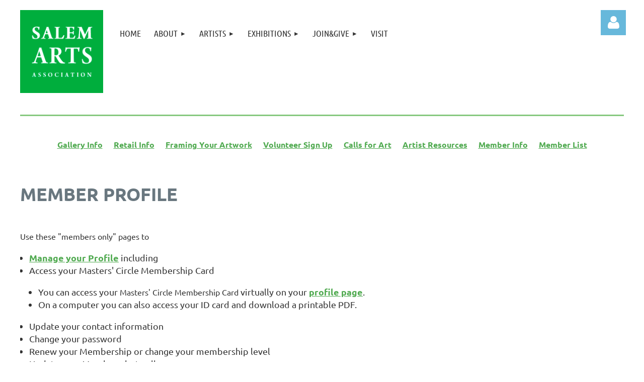

--- FILE ---
content_type: text/html; charset=utf-8
request_url: https://www.salemartsassociation.org/member-info
body_size: 9458
content:
<!DOCTYPE html>
<html lang="en" class="no-js ">
	<head id="Head1">
<meta name="viewport" content="width=device-width, initial-scale=1.0">
<link href="https://sf.wildapricot.org/BuiltTheme/kaleidoscope_cornucopia.v3.0/current/79bd5c29/Styles/combined.css" rel="stylesheet" type="text/css" /><link href="https://www.salemartsassociation.org/resources/theme/customStyles.css?t=638570782822230000" rel="stylesheet" type="text/css" /><link href="https://www.salemartsassociation.org/resources/theme/user.css?t=635433649750000000" rel="stylesheet" type="text/css" /><link href="https://live-sf.wildapricot.org/WebUI/built9.11.0-db59b40/scripts/public/react/index-84b33b4.css" rel="stylesheet" type="text/css" /><link href="https://live-sf.wildapricot.org/WebUI/built9.11.0-db59b40/css/shared/ui/shared-ui-compiled.css" rel="stylesheet" type="text/css" /><script type="text/javascript" language="javascript" id="idJavaScriptEnvironment">var bonaPage_BuildVer='9.11.0-db59b40';
var bonaPage_AdminBackendUrl = '/admin/';
var bonaPage_StatRes='https://live-sf.wildapricot.org/WebUI/';
var bonaPage_InternalPageType = { isUndefinedPage : false,isWebPage : true,isAdminPage : false,isDialogPage : false,isSystemPage : false,isErrorPage : false,isError404Page : false };
var bonaPage_PageView = { isAnonymousView : true,isMemberView : false,isAdminView : false };
var WidgetMode = 0;
var bonaPage_IsUserAnonymous = true;
var bonaPage_ThemeVer='79bd5c29635433649750000000638570782822230000'; var bonaPage_ThemeId = 'kaleidoscope_cornucopia.v3.0'; var bonaPage_ThemeVersion = '3.0';
var bonaPage_id='1022133'; version_id='';
if (bonaPage_InternalPageType && (bonaPage_InternalPageType.isSystemPage || bonaPage_InternalPageType.isWebPage) && window.self !== window.top) { var success = true; try { var tmp = top.location.href; if (!tmp) { top.location = self.location; } } catch (err) { try { if (self != top) { top.location = self.location; } } catch (err) { try { if (self != top) { top = self; } success = false; } catch (err) { success = false; } } success = false; } if (!success) { window.onload = function() { document.open('text/html', 'replace'); document.write('<ht'+'ml><he'+'ad></he'+'ad><bo'+'dy><h1>Wrong document context!</h1></bo'+'dy></ht'+'ml>'); document.close(); } } }
try { function waMetricsGlobalHandler(args) { if (WA.topWindow.waMetricsOuterGlobalHandler && typeof(WA.topWindow.waMetricsOuterGlobalHandler) === 'function') { WA.topWindow.waMetricsOuterGlobalHandler(args); }}} catch(err) {}
 try { if (parent && parent.BonaPage) parent.BonaPage.implementBonaPage(window); } catch (err) { }
try { document.write('<style type="text/css"> .WaHideIfJSEnabled, .HideIfJSEnabled { display: none; } </style>'); } catch(err) {}
var bonaPage_WebPackRootPath = 'https://live-sf.wildapricot.org/WebUI/built9.11.0-db59b40/scripts/public/react/';</script><script type="text/javascript" language="javascript" src="https://live-sf.wildapricot.org/WebUI/built9.11.0-db59b40/scripts/shared/bonapagetop/bonapagetop-compiled.js" id="idBonaPageTop"></script><script type="text/javascript" language="javascript" src="https://live-sf.wildapricot.org/WebUI/built9.11.0-db59b40/scripts/public/react/index-84b33b4.js" id="ReactPublicJs"></script><script type="text/javascript" language="javascript" src="https://live-sf.wildapricot.org/WebUI/built9.11.0-db59b40/scripts/shared/ui/shared-ui-compiled.js" id="idSharedJs"></script><script type="text/javascript" language="javascript" src="https://live-sf.wildapricot.org/WebUI/built9.11.0-db59b40/General.js" id=""></script><script type="text/javascript" language="javascript" src="https://sf.wildapricot.org/BuiltTheme/kaleidoscope_cornucopia.v3.0/current/79bd5c29/Scripts/combined.js" id=""></script><title>Salem Arts Association - Member Profile</title>
<link rel="shortcut icon" type="image/ico" href="/Resources/Pictures/favicon.ico" />

<script>
  (function(i,s,o,g,r,a,m){i['GoogleAnalyticsObject']=r;i[r]=i[r]||function(){
  (i[r].q=i[r].q||[]).push(arguments)},i[r].l=1*new Date();a=s.createElement(o),
  m=s.getElementsByTagName(o)[0];a.async=1;a.src=g;m.parentNode.insertBefore(a,m)
  })(window,document,'script','//www.google-analytics.com/analytics.js','ga');

  ga('create', 'UA-42573775-1', 'auto');
  ga('send', 'pageview');

</script>

<!-- Global site tag (gtag.js) - Google Analytics -->
<script async src="https://www.googletagmanager.com/gtag/js?id=UA-3743365-2"></script>
<script>
  window.dataLayer = window.dataLayer || [];
  function gtag(){dataLayer.push(arguments);}
  gtag('js', new Date());

  gtag('config', 'UA-3743365-2');
</script><link rel="search" type="application/opensearchdescription+xml" title="www.salemartsassociation.org" href="/opensearch.ashx" /></head>
	<body id="PAGEID_1022133" class="publicContentView LayoutMain">
<div class="mLayout layoutMain" id="mLayout">

<div class="mobilePanelContainer">
<div id="id_MobilePanel" data-componentId="MobilePanel" class="WaPlaceHolder WaPlaceHolderMobilePanel" style=""><div style=""><div id="id_QFpB82d" class="WaGadgetOnly WaGadgetMobilePanel  gadgetStyleNone" style="" data-componentId="QFpB82d" ><div class="mobilePanel">
	
	<div class="mobilePanelButton buttonMenu" title="Menu">Menu</div>
<div class="mobilePanelButton buttonLogin" title="Log in">Log in</div>
<div class="menuInner">
		<ul class="firstLevel">
<li class=" ">
	<div class="item">
		<a href="https://www.salemartsassociation.org/" title="Home"><span>Home</span></a>
</div>
</li>
	
<li class=" dir">
	<div class="item">
		<a href="https://www.salemartsassociation.org/About" title="About"><span>About</span></a>
<ul class="secondLevel">
<li class=" dir">
	<div class="item">
		<a href="https://www.salemartsassociation.org/people" title="People"><span>People</span></a>
<ul class="secondLevel">
<li class=" ">
	<div class="item">
		<a href="https://www.salemartsassociation.org/2026-Board-Nominations" title="2026 Board Nominations"><span>2026 Board Nominations</span></a>
</div>
</li>
	
</ul>
</div>
</li>
	
<li class=" ">
	<div class="item">
		<a href="https://www.salemartsassociation.org/news" title="News"><span>News</span></a>
</div>
</li>
	
</ul>
</div>
</li>
	
<li class=" dir">
	<div class="item">
		<a href="https://www.salemartsassociation.org/art" title="Artists"><span>Artists</span></a>
<ul class="secondLevel">
<li class=" dir">
	<div class="item">
		<a href="https://www.salemartsassociation.org/Members" title="Member Info"><span>Member Info</span></a>
<ul class="secondLevel">
<li class=" ">
	<div class="item">
		<a href="https://www.salemartsassociation.org/Gallery-Volunteer-Sign-Up" title="Volunteer"><span>Volunteer</span></a>
</div>
</li>
	
<li class=" ">
	<div class="item">
		<a href="https://www.salemartsassociation.org/retail-guide" title="Retail Shop Guidelines"><span>Retail Shop Guidelines</span></a>
</div>
</li>
	
<li class=" ">
	<div class="item">
		<a href="https://www.salemartsassociation.org/gallery-guide" title="Gallery Guidelines"><span>Gallery Guidelines</span></a>
</div>
</li>
	
<li class="sel ">
	<div class="item">
		<a href="https://www.salemartsassociation.org/member-info" title="Member Profile"><span>Member Profile</span></a>
</div>
</li>
	
<li class=" ">
	<div class="item">
		<a href="https://www.salemartsassociation.org/scholarships" title="Scholarships"><span>Scholarships</span></a>
</div>
</li>
	
<li class=" ">
	<div class="item">
		<a href="https://www.salemartsassociation.org/FAQ" title="FAQ"><span>FAQ</span></a>
</div>
</li>
	
</ul>
</div>
</li>
	
</ul>
</div>
</li>
	
<li class=" dir">
	<div class="item">
		<a href="https://www.salemartsassociation.org/exhibitions" title="Exhibitions"><span>Exhibitions</span></a>
<ul class="secondLevel">
<li class=" ">
	<div class="item">
		<a href="https://www.salemartsassociation.org/creates" title="Salem Arts Creates"><span>Salem Arts Creates</span></a>
</div>
</li>
	
<li class=" ">
	<div class="item">
		<a href="https://www.salemartsassociation.org/Holiday-Showcase-2025" title="Holiday Showcase 2025"><span>Holiday Showcase 2025</span></a>
</div>
</li>
	
<li class=" ">
	<div class="item">
		<a href="https://www.salemartsassociation.org/events" title="Events"><span>Events</span></a>
</div>
</li>
	
<li class=" ">
	<div class="item">
		<a href="https://www.salemartsassociation.org/Past-Exhibits" title="Past Exhibits"><span>Past Exhibits</span></a>
</div>
</li>
	
<li class=" ">
	<div class="item">
		<a href="https://www.salemartsassociation.org/calls_for_art" title="Calls for Art"><span>Calls for Art</span></a>
</div>
</li>
	
</ul>
</div>
</li>
	
<li class=" dir">
	<div class="item">
		<a href="https://www.salemartsassociation.org/joinandgive" title="Join&amp;GIVE"><span>Join&amp;GIVE</span></a>
<ul class="secondLevel">
<li class=" ">
	<div class="item">
		<a href="https://www.salemartsassociation.org/join" title="Join"><span>Join</span></a>
</div>
</li>
	
<li class=" ">
	<div class="item">
		<a href="https://www.salemartsassociation.org/volunteer" title="Volunteer"><span>Volunteer</span></a>
</div>
</li>
	
<li class=" dir">
	<div class="item">
		<a href="https://www.salemartsassociation.org/donate" title="Donate"><span>Donate</span></a>
<ul class="secondLevel">
<li class=" ">
	<div class="item">
		<a href="https://www.salemartsassociation.org/give" title="Give"><span>Give</span></a>
</div>
</li>
	
<li class=" ">
	<div class="item">
		<a href="https://www.salemartsassociation.org/Sponsorship" title="Sponsorship"><span>Sponsorship</span></a>
</div>
</li>
	
</ul>
</div>
</li>
	
<li class=" ">
	<div class="item">
		<a href="https://www.salemartsassociation.org/Internships" title="Internships"><span>Internships</span></a>
</div>
</li>
	
</ul>
</div>
</li>
	
<li class=" ">
	<div class="item">
		<a href="https://www.salemartsassociation.org/Visit" title="Visit"><span>Visit</span></a>
</div>
</li>
	
</ul>
	</div>

	<div class="loginInner">
<div class="loginContainerForm oAuthIsfalse">
<form method="post" action="https://www.salemartsassociation.org/Sys/Login" id="id_QFpB82d_form" class="generalLoginBox"  data-disableInAdminMode="true">
<input type="hidden" name="ReturnUrl" id="id_QFpB82d_returnUrl" value="">
				<input type="hidden" name="browserData" id="id_QFpB82d_browserField">
<div class="loginUserName">
<div class="loginUserNameTextBox">
		<input name="email" type="text" maxlength="100" placeholder="Email"  id="id_QFpB82d_userName" tabindex="1" class="emailTextBoxControl"/>
	</div>
</div><div class="loginPassword">
<div class="loginPasswordTextBox">
		<input name="password" type="password" placeholder="Password" maxlength="50" id="id_QFpB82d_password" tabindex="2" class="passwordTextBoxControl" autocomplete="off"/>
	</div>
</div> 
    <input id="g-recaptcha-invisible_QFpB82d" name="g-recaptcha-invisible" value="recaptcha" type="hidden"/> 
    <div id="recapcha_placeholder_QFpB82d" style="display:none"></div>
    <span id="idReCaptchaValidator_QFpB82d" errorMessage="Please verify that you are not a robot" style="display:none" validatorType="method" ></span>
    <script>
        $("#idReCaptchaValidator_QFpB82d").on( "wavalidate", function(event, validationResult) {
            if (grecaptcha.getResponse(widgetId_QFpB82d).length == 0){
                grecaptcha.execute(widgetId_QFpB82d);	
                validationResult.shouldStopValidation = true;
                return;
            }

            validationResult.result = true;
        });
  
            var widgetId_QFpB82d;

            var onloadCallback_QFpB82d = function() {
                // Renders the HTML element with id 'recapcha_placeholder_QFpB82d' as a reCAPTCHA widget.
                // The id of the reCAPTCHA widget is assigned to 'widgetId_QFpB82d'.
                widgetId_QFpB82d = grecaptcha.render('recapcha_placeholder_QFpB82d', {
                'sitekey' : '6LfmM_UhAAAAAJSHT-BwkAlQgN0mMViOmaK7oEIV',
                'size': 'invisible',
                'callback': function(){
                    document.getElementById('g-recaptcha-invisible_QFpB82d').form.submit();
                },
                'theme' : 'light'
            });
        };
    </script>
	
    <script src="https://www.google.com/recaptcha/api.js?onload=onloadCallback_QFpB82d&render=explicit" async defer></script>

 <div class="loginActionRememberMe">
		<input id="id_QFpB82d_rememberMe" type="checkbox" name="rememberMe" tabindex="3" class="rememberMeCheckboxControl"/>
		<label for="id_QFpB82d_rememberMe">Remember me</label>
	</div>
<div class="loginPasswordForgot">
		<a href="https://www.salemartsassociation.org/Sys/ResetPasswordRequest">Forgot password</a>
	</div>
<div class="loginAction">
	<input type="submit" name="ctl03$ctl02$loginViewControl$loginControl$Login" value="Log in" id="id_QFpB82d_loginAction" onclick="if (!browserInfo.clientCookiesEnabled()) {alert('Warning: browser cookies disabled. Please enable them to use this website.'); return false;}" tabindex="4" class="loginButton loginButtonControl"/>
</div></form></div>
</div>

</div>

<script type="text/javascript">

jq$(function()
{
	var gadget = jq$('#id_QFpB82d'),
		menuContainer = gadget.find('.menuInner'),
		loginContainer = gadget.find('.loginInner');

	gadget.find('.buttonMenu').on("click",function()
	{
		menuContainer.toggle();
		loginContainer.hide();
		jq$(this).toggleClass('active');
        jq$('.buttonLogin').removeClass('active');
		return false;
	});

	gadget.find('.buttonLogin').on("click",function()
	{
		loginContainer.toggle();
		menuContainer.hide();
		jq$(this).toggleClass('active');
        jq$('.buttonMenu').removeClass('active');
		return false;
	});

	gadget.find('.mobilePanel').on("click",function(event)
	{
        if( !(jq$(event.target).parents('.loginInner').size() || event.target.className == 'loginInner') )
        {
            menuContainer.hide();
            loginContainer.hide();
            jq$('.buttonLogin').removeClass('active');
            jq$('.buttonMenu').removeClass('active');
        }

        event.stopPropagation();
	});

	jq$('body').on("click",function()
	{
		menuContainer.hide();
		loginContainer.hide();
		jq$('.buttonLogin').removeClass('active');
        jq$('.buttonMenu').removeClass('active');
	});


	// login
	var browserField = document.getElementById('id_QFpB82d' + '_browserField');

	if (browserField)
	{
		browserField.value = browserInfo.getBrowserCapabilitiesData();
	}

	jq$('#id_QFpB82d' + '_form').FormValidate();
	jq$('.WaGadgetMobilePanel form').attr('data-disableInAdminMode', 'false');

});

</script></div></div>
</div></div>

		<!-- header zone -->
		<div class="zonePlace zoneHeader1">
<div id="idHeaderContentHolder" data-componentId="Header" class="WaPlaceHolder WaPlaceHolderHeader" style="background-color:transparent;"><div style="padding-top:20px;"><div id="id_WFqawNp" data-componentId="WFqawNp" class="WaLayoutContainerFirst" style=""><table cellspacing="0" cellpadding="0" class="WaLayoutTable" style=""><tr data-componentId="WFqawNp_row" class="WaLayoutRow"><td id="id_KkBZpYF" data-componentId="KkBZpYF" class="WaLayoutItem" style="width:14%;"><div id="id_KpRyzsp" class="WaLayoutPlaceHolder placeHolderContainer" data-componentId="KpRyzsp" style=""><div style=""><div id="idHeaderContent" class="WaGadgetOnly WaGadgetContent headerContent gadgetStyleNone" style="margin-top:0px;" data-componentId="CrzHOIQ" ><div class="gadgetStyleBody gadgetContentEditableArea" style="padding-top:0px;" data-editableArea="0" data-areaHeight="auto">
<div align="center"><a href="/"><img src="/resources/Pictures/SalemArtsLogo-web.png" alt="Salem Arts Association logo." title="Salem Arts Association logo." border="0" width="200" height="200"></a></div></div>
</div></div></div></td><td style="width:20px;" data-componentId="KkBZpYF_separator" class="WaLayoutSeparator"><div style="width: inherit;"></div></td><td id="id_oWdKg3J" data-componentId="oWdKg3J" class="WaLayoutItem" style="width:81%;"><div id="id_KuWKdAU" class="WaLayoutPlaceHolder placeHolderContainer" data-componentId="KuWKdAU" style=""><div style=""><div id="id_svVLY2a" class="WaGadgetOnly WaGadgetMenuHorizontal  gadgetStyleNone" style="margin-top:7px;margin-right:0px;" data-componentId="svVLY2a" ><div class="menuBackground"></div>
<div class="menuInner">
	<ul class="firstLevel">
<li class=" ">
	<div class="item">
		<a href="https://www.salemartsassociation.org/" title="Home"><span>Home</span></a>
</div>
</li>
	
<li class=" dir">
	<div class="item">
		<a href="https://www.salemartsassociation.org/About" title="About"><span>About</span></a>
<ul class="secondLevel">
<li class=" dir">
	<div class="item">
		<a href="https://www.salemartsassociation.org/people" title="People"><span>People</span></a>
<ul class="secondLevel">
<li class=" ">
	<div class="item">
		<a href="https://www.salemartsassociation.org/2026-Board-Nominations" title="2026 Board Nominations"><span>2026 Board Nominations</span></a>
</div>
</li>
	
</ul>
</div>
</li>
	
<li class=" ">
	<div class="item">
		<a href="https://www.salemartsassociation.org/news" title="News"><span>News</span></a>
</div>
</li>
	
</ul>
</div>
</li>
	
<li class=" dir">
	<div class="item">
		<a href="https://www.salemartsassociation.org/art" title="Artists"><span>Artists</span></a>
<ul class="secondLevel">
<li class=" dir">
	<div class="item">
		<a href="https://www.salemartsassociation.org/Members" title="Member Info"><span>Member Info</span></a>
<ul class="secondLevel">
<li class=" ">
	<div class="item">
		<a href="https://www.salemartsassociation.org/Gallery-Volunteer-Sign-Up" title="Volunteer"><span>Volunteer</span></a>
</div>
</li>
	
<li class=" ">
	<div class="item">
		<a href="https://www.salemartsassociation.org/retail-guide" title="Retail Shop Guidelines"><span>Retail Shop Guidelines</span></a>
</div>
</li>
	
<li class=" ">
	<div class="item">
		<a href="https://www.salemartsassociation.org/gallery-guide" title="Gallery Guidelines"><span>Gallery Guidelines</span></a>
</div>
</li>
	
<li class="sel ">
	<div class="item">
		<a href="https://www.salemartsassociation.org/member-info" title="Member Profile"><span>Member Profile</span></a>
</div>
</li>
	
<li class=" ">
	<div class="item">
		<a href="https://www.salemartsassociation.org/scholarships" title="Scholarships"><span>Scholarships</span></a>
</div>
</li>
	
<li class=" ">
	<div class="item">
		<a href="https://www.salemartsassociation.org/FAQ" title="FAQ"><span>FAQ</span></a>
</div>
</li>
	
</ul>
</div>
</li>
	
</ul>
</div>
</li>
	
<li class=" dir">
	<div class="item">
		<a href="https://www.salemartsassociation.org/exhibitions" title="Exhibitions"><span>Exhibitions</span></a>
<ul class="secondLevel">
<li class=" ">
	<div class="item">
		<a href="https://www.salemartsassociation.org/creates" title="Salem Arts Creates"><span>Salem Arts Creates</span></a>
</div>
</li>
	
<li class=" ">
	<div class="item">
		<a href="https://www.salemartsassociation.org/Holiday-Showcase-2025" title="Holiday Showcase 2025"><span>Holiday Showcase 2025</span></a>
</div>
</li>
	
<li class=" ">
	<div class="item">
		<a href="https://www.salemartsassociation.org/events" title="Events"><span>Events</span></a>
</div>
</li>
	
<li class=" ">
	<div class="item">
		<a href="https://www.salemartsassociation.org/Past-Exhibits" title="Past Exhibits"><span>Past Exhibits</span></a>
</div>
</li>
	
<li class=" ">
	<div class="item">
		<a href="https://www.salemartsassociation.org/calls_for_art" title="Calls for Art"><span>Calls for Art</span></a>
</div>
</li>
	
</ul>
</div>
</li>
	
<li class=" dir">
	<div class="item">
		<a href="https://www.salemartsassociation.org/joinandgive" title="Join&amp;GIVE"><span>Join&amp;GIVE</span></a>
<ul class="secondLevel">
<li class=" ">
	<div class="item">
		<a href="https://www.salemartsassociation.org/join" title="Join"><span>Join</span></a>
</div>
</li>
	
<li class=" ">
	<div class="item">
		<a href="https://www.salemartsassociation.org/volunteer" title="Volunteer"><span>Volunteer</span></a>
</div>
</li>
	
<li class=" dir">
	<div class="item">
		<a href="https://www.salemartsassociation.org/donate" title="Donate"><span>Donate</span></a>
<ul class="secondLevel">
<li class=" ">
	<div class="item">
		<a href="https://www.salemartsassociation.org/give" title="Give"><span>Give</span></a>
</div>
</li>
	
<li class=" ">
	<div class="item">
		<a href="https://www.salemartsassociation.org/Sponsorship" title="Sponsorship"><span>Sponsorship</span></a>
</div>
</li>
	
</ul>
</div>
</li>
	
<li class=" ">
	<div class="item">
		<a href="https://www.salemartsassociation.org/Internships" title="Internships"><span>Internships</span></a>
</div>
</li>
	
</ul>
</div>
</li>
	
<li class=" ">
	<div class="item">
		<a href="https://www.salemartsassociation.org/Visit" title="Visit"><span>Visit</span></a>
</div>
</li>
	
</ul>
</div>


<script type="text/javascript">

	jq$(function()
	{

		WebFont.load({
			custom: {
				families: ['Ubuntu', 'Ubuntu condensed']
			},
			active: function()
			{
				resizeMenu();
			}
		});


		var gadgetHorMenu = jq$('#id_svVLY2a'),
			gadgetHorMenuContainer = gadgetHorMenu.find('.menuInner'),
			firstLevelMenu = gadgetHorMenu.find('ul.firstLevel'),
			holderInitialMenu = firstLevelMenu.children(),
			outsideItems = null,
			phantomElement = '<li class="phantom"><div class="item"><a href="#"><span>&#x2261;</span></a><ul class="secondLevel"></ul></div></li>',
			placeHolder = gadgetHorMenu.parents('.WaLayoutPlaceHolder'),
			placeHolderId = placeHolder && placeHolder.attr('data-componentId'),
			mobileState = false,
			isTouchSupported = !!(('ontouchstart' in window) || (window.DocumentTouch && document instanceof DocumentTouch) || (navigator.msPointerEnabled && navigator.msMaxTouchPoints));


		function resizeMenu()
		{
			var i,
				len,
				fitMenuWidth = 0,
				menuItemPhantomWidth = 80;

			firstLevelMenu.html( holderInitialMenu).removeClass('adapted').css({ width: 'auto' }); // restore initial menu

			if( firstLevelMenu.width() > gadgetHorMenuContainer.width() ) // if menu oversize
			{
				menuItemPhantomWidth = firstLevelMenu.addClass('adapted').append( phantomElement).children('.phantom').width();

				for( i = 0, len = holderInitialMenu.size(); i <= len; i++ )
				{
					fitMenuWidth += jq$( holderInitialMenu.get(i) ).width();

					if( fitMenuWidth + menuItemPhantomWidth > gadgetHorMenuContainer.width() )
					{
						outsideItems = firstLevelMenu.children(':gt('+(i-1)+'):not(.phantom)').remove();
						firstLevelMenu.find('.phantom > .item > ul').append( outsideItems);
						gadgetHorMenuContainer.css('overflow','visible');
						break;
					}
				}
				gadgetHorMenu.find('.phantom > .item > a').click(function(){ return false; });
			}

			disableFirstTouch();

			firstLevelMenu.css( 'width', '' ); // restore initial menu width
			firstLevelMenu.children().removeClass('last-child').eq(-1).addClass('last-child'); // add last-child mark
		}

		jq$(window).resize(function()
		{
			resizeMenu();
		});

		function onLayoutColumnResized(sender, args)
		{
			args = args || {};

			if (placeHolderId && (placeHolderId == args.leftColPlaceHolderId || placeHolderId == args.rightColPlaceHolderId))
			{
				resizeMenu();
			}
		}

		BonaPage.addPageStateHandler(BonaPage.PAGE_PARSED, function() { WA.Gadgets.LayoutColumnResized.addHandler(onLayoutColumnResized); });
		BonaPage.addPageStateHandler(BonaPage.PAGE_UNLOADED, function() { WA.Gadgets.LayoutColumnResized.removeHandler(onLayoutColumnResized); });


        function disableFirstTouch()
        {
          if (!isTouchSupported) return;

          jq$('#id_svVLY2a').find('.menuInner li.dir > .item > a').on( 'click', function(event)
          {
            if( !this.touchCounter )
              this.touchCounter = 0;

            if( this.touchCounter >= 1 )
            {
              this.touchCounter = 0;
              return true;
            }
            this.touchCounter++;

            if (!mobileState)
            {
              WA.stopEventDefault(event);
            }
          });

          jq$('#id_svVLY2a').find('.menuInner li.dir > .item > a').on( 'mouseout', function(event)
          {
            if( !this.touchCounter )
              this.touchCounter = 0;
            this.touchCounter = 0;
          });
        }

        disableFirstTouch();

	});
</script></div></div></div></td><td style="width:20px;" data-componentId="oWdKg3J_separator" class="WaLayoutSeparator"><div style="width: inherit;"></div></td><td id="id_KRzPiG9" data-componentId="KRzPiG9" class="WaLayoutItem" style="width:4%;"><div id="id_fuXoXDE" class="WaLayoutPlaceHolder placeHolderContainer" data-componentId="fuXoXDE" style=""><div style=""><div id="id_MoBw3nY" class="WaGadgetOnly WaGadgetLoginForm  gadgetStyleNone" style="" data-componentId="MoBw3nY" ><link rel="stylesheet" type="text/css" href="https://kit-pro.fontawesome.com/releases/latest/css/pro.min.css" />
<div class="loginContainer alignCenter">
  <div class="loginContainerInner">
    <a id="id_MoBw3nY_loginLink" class="loginLink">Log in</a>
    <div id="id_MoBw3nY_loginContainer" class="loginPanel">
      <div class="loginContainerForm oAuthIsfalse">
        <div class="loginContainerFormInner">
          <form method="post" action="https://www.salemartsassociation.org/Sys/Login" id="id_MoBw3nY_form" class="generalLoginBox"  data-disableInAdminMode="true">
<input type="hidden" name="ReturnUrl" id="id_MoBw3nY_returnUrl" value="">
            <input type="hidden" name="CurrentUrl" id="id_MoBw3nY_currentUrl" value="/member-info">
            <input type="hidden" name="browserData" id="id_MoBw3nY_browserField">
            <div class="loginUserName">
<div class="loginUserNameTextBox">
		<input name="email" type="text" maxlength="100" placeholder="Email"  id="id_MoBw3nY_userName" tabindex="1" class="emailTextBoxControl"/>
	</div>
</div><div class="loginPassword">
    <div class="loginPasswordTextBox">
		<div class="password-wrapper">
			<input 
				name="password" 
				type="password" 
placeholder="Password" 
				maxlength="50" 
				id="id_MoBw3nY_password" 
				tabindex="2" 
				class="passwordTextBoxControl" 
				autocomplete="off"
			/>
			<i class="fa fa-eye-slash toggle-password" toggle="#id_MoBw3nY_password"></i>
		</div>
    </div>
</div>
<script>
  if (!window.__passwordToggleInitialized) {
    window.__passwordToggleInitialized = true;

    $(document).ready(function () {
      $('.toggle-password').each(function () {
        const $icon = $(this);
        const selector = $icon.attr('toggle');
        if (!selector) return;

        const $input = selector.startsWith('#') ? $(selector) : $('#' + selector);
        if (!$input.length) return;

        $icon.on('click', function () {
          try {
            const inputEl = $input[0];
            const currentType = inputEl.getAttribute('type');

            if (currentType === 'password') {
              inputEl.setAttribute('type', 'text');
              $icon.removeClass('fa-eye-slash').addClass('fa-eye');
            } else {
              inputEl.setAttribute('type', 'password');
              $icon.removeClass('fa-eye').addClass('fa-eye-slash');
            }
          } catch (err) {
            console.warn('Password toggle error:', err.message);
          }
        });
      });
    });
  }
</script>
	  
             
    <input id="g-recaptcha-invisible_MoBw3nY" name="g-recaptcha-invisible" value="recaptcha" type="hidden"/> 
    <div id="recapcha_placeholder_MoBw3nY" style="display:none"></div>
    <span id="idReCaptchaValidator_MoBw3nY" errorMessage="Please verify that you are not a robot" style="display:none" validatorType="method" ></span>
    <script>
        $("#idReCaptchaValidator_MoBw3nY").on( "wavalidate", function(event, validationResult) {
            if (grecaptcha.getResponse(widgetId_MoBw3nY).length == 0){
                grecaptcha.execute(widgetId_MoBw3nY);	
                validationResult.shouldStopValidation = true;
                return;
            }

            validationResult.result = true;
        });
  
            var widgetId_MoBw3nY;

            var onloadCallback_MoBw3nY = function() {
                // Renders the HTML element with id 'recapcha_placeholder_MoBw3nY' as a reCAPTCHA widget.
                // The id of the reCAPTCHA widget is assigned to 'widgetId_MoBw3nY'.
                widgetId_MoBw3nY = grecaptcha.render('recapcha_placeholder_MoBw3nY', {
                'sitekey' : '6LfmM_UhAAAAAJSHT-BwkAlQgN0mMViOmaK7oEIV',
                'size': 'invisible',
                'callback': function(){
                    document.getElementById('g-recaptcha-invisible_MoBw3nY').form.submit();
                },
                'theme' : 'light'
            });
        };
    </script>
	
    <script src="https://www.google.com/recaptcha/api.js?onload=onloadCallback_MoBw3nY&render=explicit" async defer></script>

  
      <div class="loginActionRememberMe">
		<input id="id_MoBw3nY_rememberMe" type="checkbox" name="rememberMe" tabindex="3" class="rememberMeCheckboxControl"/>
		<label for="id_MoBw3nY_rememberMe">Remember me</label>
	</div>
<div class="loginAction">
	<input type="submit" name="ctl03$ctl02$loginViewControl$loginControl$Login" value="Log in" id="id_MoBw3nY_loginAction" onclick="if (!WA.isWidgetMode && !browserInfo.clientCookiesEnabled()) {alert('Warning: browser cookies disabled. Please enable them to use this website.'); return false;}" tabindex="4" class="loginButton loginButtonControl"/>
</div><div class="loginPasswordForgot">
		<a rel="nofollow" href="https://www.salemartsassociation.org/Sys/ResetPasswordRequest">Forgot password</a>
	</div>
</form></div>
      </div>
    </div>
  </div>
</div>
<script>
  jq$(function() {
    var gadgetId = jq$('#id_MoBw3nY'),
        containerBox = gadgetId.find('.loginPanel'),
        loginLink = gadgetId.find('.loginLink'),
        transitionTime = 300;

    containerBox.isOpening = false;

    loginLink.on('click', function(e) {
      if (containerBox.css("visibility") == 'visible') {
        loginLink.removeClass('hover');
        containerBox.animate({ 'opacity': '0' }, transitionTime, function() {
          containerBox.css('visibility','hidden');
          containerBox.css('display','none');
        });
      } else {
        loginLink.addClass('hover');
        containerBox.isOpening = true;
        containerBox.css('display','block');
        containerBox.css('visibility','visible');
        containerBox.animate({ 'opacity': '1' }, transitionTime, function() {
          containerBox.isOpening = false;
        });
      }
    });

    containerBox.on('click', function(e) { e.stopPropagation(); });

    jq$('body').on('click', function() {
      if (containerBox.css("visibility") == 'visible' && !containerBox.isOpening) {
        loginLink.removeClass('hover');
        containerBox.animate({ 'opacity': '0' }, transitionTime, function() {
          containerBox.css('visibility','hidden');
          containerBox.css('display','none');
        });
      }
    });

    var browserField = document.getElementById('id_MoBw3nY' + '_browserField');

    if (browserField) {
      browserField.value = browserInfo.getBrowserCapabilitiesData();
    }

    jq$('#id_MoBw3nY' + '_form').FormValidate();
    jq$('.WaGadgetLoginForm form').attr('data-disableInAdminMode', 'false');
  });
</script>
</div></div></div></td></tr></table> </div><div id="id_ljnqlqm" class="WaGadgetLast WaGadgetContent  gadgetStyleNone" style="" data-componentId="ljnqlqm" ><div class="gadgetStyleBody gadgetContentEditableArea" style="" data-editableArea="0" data-areaHeight="auto">
<img src="[data-uri]" class="WaContentDivider WaContentDivider dividerStyle004" data-wacomponenttype="ContentDivider"><p><br></p></div>
</div></div>
</div></div>
		<div class="zonePlace zoneHeader2">
<div id="id_Header1" data-componentId="Header1" class="WaPlaceHolder WaPlaceHolderHeader1" style="background-color:transparent;"><div style=""><div id="id_JpFJ3Gl" data-componentId="JpFJ3Gl" class="WaLayoutContainerOnly" style="background-color:#FFFFFF;"><table cellspacing="0" cellpadding="0" class="WaLayoutTable" style=""><tr data-componentId="JpFJ3Gl_row" class="WaLayoutRow"><td id="id_bBoPpMR" data-componentId="bBoPpMR" class="WaLayoutItem" style="width:100%;"><div id="id_ClYQFGL" class="WaLayoutPlaceHolder placeHolderContainer" data-componentId="ClYQFGL" style=""><div style=""><div id="id_wEs3tlW" class="WaGadgetOnly WaGadgetContent  gadgetStyleNone" style="margin-bottom:16px;" data-componentId="wEs3tlW" ><div class="gadgetStyleBody gadgetContentEditableArea" style="" data-editableArea="0" data-areaHeight="auto">
<p align="center"><font style="caret-color: rgb(255, 255, 255); color: rgb(255, 255, 255); font-size: 16px; --darkreader-inline-color: #e8e6e3;" data-darkreader-inline-color=""><strong><a href="/gallery-guide">Gallery Info</a></strong><strong><font><font>&nbsp; &#8226; &nbsp;<a href="/retail-guide">Retail Info</a></font></font></strong><strong><font><font>&nbsp; &#8226; &nbsp;<a href="/framing-guide">Framing Your Artwork</a></font></font></strong></font><strong style="color: rgb(255, 255, 255); caret-color: rgb(31, 39, 43); font-size: 16px; --darkreader-inline-color: #e8e6e3;" data-darkreader-inline-color=""><font><font>&nbsp; &#8226; &nbsp;</font></font></strong><font style="caret-color: rgb(255, 255, 255); color: rgb(255, 255, 255); font-size: 16px; --darkreader-inline-color: #e8e6e3;" data-darkreader-inline-color=""><strong><font><font><a href="/Gallery-Volunteer-Sign-Up">Volunteer Sign Up</a></font></font></strong><strong><font><font>&nbsp; &#8226; &nbsp;</font></font></strong><strong><font><font><a href="/calls_for_art">Calls for Art</a></font></font></strong><strong><font><font>&nbsp; &#8226; &nbsp;</font></font></strong><strong><font><font><a href="/Artist-Resources">Artist Resources</a>&nbsp; &#8226; &nbsp;</font></font></strong></font><strong style="color: rgb(255, 255, 255); caret-color: rgb(31, 39, 43); font-size: 16px; --darkreader-inline-color: #e8e6e3;" data-darkreader-inline-color=""><font><a href="/member-info">Member Info</a></font></strong><strong style="color: rgb(255, 255, 255); caret-color: rgb(31, 39, 43); font-size: 16px; --darkreader-inline-color: #e8e6e3;" data-darkreader-inline-color=""><font><font>&nbsp; &#8226; &nbsp;</font></font></strong><strong style="caret-color: rgb(255, 255, 255); color: rgb(255, 255, 255); font-size: 16px; --darkreader-inline-color: #e8e6e3;" data-darkreader-inline-color=""><font><font></font></font></strong><strong style="caret-color: rgb(255, 255, 255); color: rgb(255, 255, 255); font-size: 16px; --darkreader-inline-color: #e8e6e3;" data-darkreader-inline-color=""><font><font><a href="/art">Member List</a></font></font></strong><br></p></div>
</div></div></div></td></tr></table> </div></div>
</div></div>
		<!-- /header zone -->

<!-- content zone -->
	<div class="zonePlace zoneContent">
<div id="idPrimaryContentBlock1Content" data-componentId="Content" class="WaPlaceHolder WaPlaceHolderContent" style=""><div style="padding-top:0px;padding-bottom:20px;"><div id="id_y5skCcS" class="WaGadgetFirst WaGadgetContent  gadgetStyleNone" style="" data-componentId="y5skCcS" ><div class="gadgetStyleBody gadgetContentEditableArea" style="padding-top:30px;padding-right:30px;padding-bottom:30px;" data-editableArea="0" data-areaHeight="auto">
<h1>Member Profile</h1></div>
</div><div id="id_omDcBZk" class="WaGadgetLast WaGadgetContent WaLegacyContentGadget gadgetStyleNone" style="margin-bottom:0px;" data-componentId="omDcBZk" ><div class="gadgetStyleBody gadgetContentEditableArea" style="" data-editableArea="0" data-areaHeight="auto">
<p><span><font face="Ubuntu" style="font-size: 16px;">Use these "members only" pages to</font></span></p>

<ul><li><a href="/Sys/Profile/" style="font-family: Ubuntu;">Manage your Profile</a><span style=""> </span><span style="">including</span></li><li>Access your Masters' Circle Membership Card</li><ul><li>You can access your <font face="Ubuntu" style="font-size: 16px;">Masters' Circle Membership Card</font> virtually on&nbsp;your <a href="/Sys/Profile/" target="_blank">profile page</a>.&nbsp;</li><li>On a computer you can also access your ID card and download a printable PDF.&nbsp;&nbsp;</li></ul><li>Update your contact information</li><li>Change your password</li><li>Renew your Membership or change your membership level<br></li><li>Update your Member photo album<br></li><li>Accept the <a href="/Artist-Agreement">Artist Agreement</a> required to display art in the gallery<br></li><ul>
    </ul>
  
</ul><ul><ul></ul></ul>

<h3><br></h3></div>
</div></div>
</div></div>
	<!-- /content zone -->

<!-- footer zone -->
		<div class="zonePlace zoneFooter1">
<div id="idFooterContentHolder" data-componentId="Footer" class="WaPlaceHolder WaPlaceHolderFooter" style=""><div style=""><div id="idFooterContent" class="WaGadgetOnly WaGadgetContent footerContent gadgetStyleNone" style="margin-bottom:0px;" data-componentId="Z1Umj59" ><div class="gadgetStyleBody gadgetContentEditableArea" style="" data-editableArea="0" data-areaHeight="auto">
<div align="right"></div>

</div>
</div></div>
</div></div>
		<div class="zonePlace zoneFooter2">
<div id="id_Footer1" data-componentId="Footer1" class="WaPlaceHolder WaPlaceHolderFooter1" style="background-color:#333333;"><div style="padding-top:40px;padding-right:20px;padding-bottom:40px;padding-left:20px;"><div id="id_Bf8nG9Z" data-componentId="Bf8nG9Z" class="WaLayoutContainerFirst" style=""><table cellspacing="0" cellpadding="0" class="WaLayoutTable" style=""><tr data-componentId="Bf8nG9Z_row" class="WaLayoutRow"><td id="id_2QJ2NIx" data-componentId="2QJ2NIx" class="WaLayoutItem" style="width:33%;"><div id="id_4adJHna" class="WaLayoutPlaceHolder placeHolderContainer" data-componentId="4adJHna" style=""><div style="padding-top:10px;padding-right:10px;padding-bottom:10px;padding-left:20px;"><div id="id_LhyNUaG" class="WaGadgetOnly WaGadgetContent  gadgetStyleNone" style="" data-componentId="LhyNUaG" ><div class="gadgetStyleBody gadgetContentEditableArea" style="padding-left:25px;" data-editableArea="0" data-areaHeight="auto">
<p><font color="#ffffff"><strong>Salem Arts Association</strong><br>88 Wharf Street&nbsp;</font><font color="#ffffff">Salem, MA 01970&nbsp;&nbsp;<br></font><font color="#ffffff">Phone: 978-745-4850&nbsp;<br></font><font color="#ffffff">Email: info@SalemArts.org</font></p><p><font color="#ffffff"><br></font></p></div>
</div></div></div></td><td style="" data-componentId="2QJ2NIx_separator" class="WaLayoutSeparator"><div style="width: inherit;"></div></td><td id="id_vO8hjcT" data-componentId="vO8hjcT" class="WaLayoutItem" style="width:33%;"><div id="id_t92GXhH" class="WaLayoutPlaceHolder placeHolderContainer" data-componentId="t92GXhH" style=""><div style=""><div id="id_ZIkqmYb" class="WaGadgetOnly WaGadgetContent  gadgetStyleNone" style="" data-componentId="ZIkqmYb" ><div class="gadgetStyleBody gadgetContentEditableArea" style="padding-top:10px;padding-right:10px;padding-bottom:10px;padding-left:25px;" data-editableArea="0" data-areaHeight="auto">
<p><font color="#ffffff">Hours&nbsp;<br></font><font color="#ffffff">Weekends 12-6 pm</font></p><p style="margin-bottom: 0px !important;"><br></p><p style="margin-top: 0px;"><span style="color: rgb(255, 255, 255);">Parking: on street when available</span></p></div>
</div></div></div></td><td style="" data-componentId="vO8hjcT_separator" class="WaLayoutSeparator"><div style="width: inherit;"></div></td><td id="id_gOANZyr" data-componentId="gOANZyr" class="WaLayoutItem" style="width:33%;"><div id="id_hk77CX4" class="WaLayoutPlaceHolder placeHolderContainer" data-componentId="hk77CX4" style=""><div style=""><div id="id_MOlS7Br" class="WaGadgetOnly WaGadgetContent  gadgetStyleNone" style="" data-componentId="MOlS7Br" ><div class="gadgetStyleBody gadgetContentEditableArea" style="padding-top:10px;padding-right:10px;padding-bottom:10px;padding-left:25px;" data-editableArea="0" data-areaHeight="auto">
<p><font color="#ffffff" style="--darkreader-inline-color: #e8e6e3;" data-darkreader-inline-color=""><a href="/">Home&nbsp;</a><br></font><font color="#ffffff" style="--darkreader-inline-color: #e8e6e3;" data-darkreader-inline-color=""><a href="/About">About&nbsp;</a> <br><a href="/Art">Artists&nbsp;</a><br><a href="/exhibitions">Exhibitions</a><br><a href="/joinandgive">Join&amp;Give</a><br><a href="/visit" target="_blank">Visit</a><br><a href="/Links" target="_blank">Links</a><br><a href="/Site-Map" target="_blank">Site Map</a><br></font></p></div>
</div></div></div></td></tr></table> </div><div id="id_Ir3Dly5" class="WaGadget WaGadgetContent  gadgetStyleNone" style="" data-componentId="Ir3Dly5" ><div class="gadgetStyleBody gadgetContentEditableArea" style="padding-left:30px;" data-editableArea="0" data-areaHeight="auto">
<p align="left">&nbsp; &nbsp;<a href="https://www.facebook.com/SalemArtsAssociation" target="_blank"><img src="/resources/Pictures/Social%20Media/site%20logos/5365678_fb_facebook_facebook%20logo_icon.png" width="50" height="50" border="0" alt="Link to our facebook page." title="Link to our facebook page."></a>&nbsp; &nbsp;&nbsp;&nbsp;<a href="https://www.instagram.com/salemartsassociation/" target="_blank"><img src="/resources/Pictures/Social%20Media/site%20logos/5296765_camera_instagram_instagram%20logo_icon.png" alt="Link to our Instagram page." title="Link to our Instagram page." border="0" width="50" height="50"></a>&nbsp; &nbsp;<a href="https://www.tiktok.com/@salemarts.org" target="_blank"><img src="/resources/Pictures/Social%20Media/site%20logos/4362958_tiktok_logo_social%20media_icon.png" alt="Link to our TikTok page." title="Link to our TikTok page." border="0" width="64" height="64"></a>&nbsp; &nbsp;<a href="https://www.linkedin.com/company/salem-arts-association" target="_blank"><img src="/resources/Pictures/Social%20Media/site%20logos/5296501_linkedin_network_linkedin%20logo_icon-2.png" alt="Link to our LinkedIn page." title="Link to our LinkedIn page." border="0" width="50" height="50"></a></p></div>
</div><div id="id_UZWDMh8" class="WaGadgetLast WaGadgetContent  gadgetStyleNone" style="" data-componentId="UZWDMh8" ><div class="gadgetStyleBody gadgetContentEditableArea" style="" data-editableArea="0" data-areaHeight="auto">
<div align="right">
  <blockquote>
    <div align="center">
      <div align="center"><p style="margin-top: 0px !important; margin-bottom: 0px;"><font face="Ubuntu" color="#ffffff"></font></p><p style="margin-top: 0px !important; margin-bottom: 0px;"><font face="Ubuntu" color="#ffffff">© 2007 - 2025, &nbsp;Salem Arts Association is a 501(c)(3 )non-profit organization</font></p><p style="margin-top: 0px !important; margin-bottom: 0px !important;"><font face="Ubuntu" color="#ffffff">159 Derby Street, Salem MA 01970</font></p>
      </div>

      <div align="center"></div>
    </div>
  </blockquote>
</div></div>
</div></div>
</div></div>

<div class="zonePlace zoneWAbranding">
				<div class="WABranding">
<div id="idFooterPoweredByContainer">
	<span id="idFooterPoweredByWA">
</span>
</div>
</div>
			</div>
<!-- /footer zone -->
<div id="idCustomJsContainer" class="cnCustomJsContainer">
<!-- Global site tag (gtag.js) - Google Analytics -->
<script async src="https://www.googletagmanager.com/gtag/js?id=UA-3743365-2">
try
{
    
}
catch(err)
{}</script>
<script>
try
{
    
  window.dataLayer = window.dataLayer || [];
  function gtag(){dataLayer.push(arguments);}
  gtag('js', new Date());

  gtag('config', 'UA-3743365-2');

}
catch(err)
{}</script>
<!-- Google tag (gtag.js) -->
<script async src="https://www.googletagmanager.com/gtag/js?id=G-TC2WKG1K4S">
try
{
    
}
catch(err)
{}</script>
<script>
try
{
    
  window.dataLayer = window.dataLayer || [];
  function gtag(){dataLayer.push(arguments);}
  gtag('js', new Date());

  gtag('config', 'G-TC2WKG1K4S');

}
catch(err)
{}</script>
<!-- Google tag (gtag.js) -->
<script async src="https://www.googletagmanager.com/gtag/js?id=G-GW56857XMG">
try
{
    
}
catch(err)
{}</script>
<script>
try
{
    
  window.dataLayer = window.dataLayer || [];
  function gtag(){dataLayer.push(arguments);}
  gtag('js', new Date());

  gtag('config', 'G-GW56857XMG');

}
catch(err)
{}</script></div>
</div></body>
</html>
<script type="text/javascript">if (window.BonaPage && BonaPage.setPageState) { BonaPage.setPageState(BonaPage.PAGE_PARSED); }</script>

--- FILE ---
content_type: text/html; charset=utf-8
request_url: https://www.google.com/recaptcha/api2/anchor?ar=1&k=6LfmM_UhAAAAAJSHT-BwkAlQgN0mMViOmaK7oEIV&co=aHR0cHM6Ly93d3cuc2FsZW1hcnRzYXNzb2NpYXRpb24ub3JnOjQ0Mw..&hl=en&v=7gg7H51Q-naNfhmCP3_R47ho&theme=light&size=invisible&anchor-ms=20000&execute-ms=30000&cb=ilhh14k43087
body_size: 48703
content:
<!DOCTYPE HTML><html dir="ltr" lang="en"><head><meta http-equiv="Content-Type" content="text/html; charset=UTF-8">
<meta http-equiv="X-UA-Compatible" content="IE=edge">
<title>reCAPTCHA</title>
<style type="text/css">
/* cyrillic-ext */
@font-face {
  font-family: 'Roboto';
  font-style: normal;
  font-weight: 400;
  font-stretch: 100%;
  src: url(//fonts.gstatic.com/s/roboto/v48/KFO7CnqEu92Fr1ME7kSn66aGLdTylUAMa3GUBHMdazTgWw.woff2) format('woff2');
  unicode-range: U+0460-052F, U+1C80-1C8A, U+20B4, U+2DE0-2DFF, U+A640-A69F, U+FE2E-FE2F;
}
/* cyrillic */
@font-face {
  font-family: 'Roboto';
  font-style: normal;
  font-weight: 400;
  font-stretch: 100%;
  src: url(//fonts.gstatic.com/s/roboto/v48/KFO7CnqEu92Fr1ME7kSn66aGLdTylUAMa3iUBHMdazTgWw.woff2) format('woff2');
  unicode-range: U+0301, U+0400-045F, U+0490-0491, U+04B0-04B1, U+2116;
}
/* greek-ext */
@font-face {
  font-family: 'Roboto';
  font-style: normal;
  font-weight: 400;
  font-stretch: 100%;
  src: url(//fonts.gstatic.com/s/roboto/v48/KFO7CnqEu92Fr1ME7kSn66aGLdTylUAMa3CUBHMdazTgWw.woff2) format('woff2');
  unicode-range: U+1F00-1FFF;
}
/* greek */
@font-face {
  font-family: 'Roboto';
  font-style: normal;
  font-weight: 400;
  font-stretch: 100%;
  src: url(//fonts.gstatic.com/s/roboto/v48/KFO7CnqEu92Fr1ME7kSn66aGLdTylUAMa3-UBHMdazTgWw.woff2) format('woff2');
  unicode-range: U+0370-0377, U+037A-037F, U+0384-038A, U+038C, U+038E-03A1, U+03A3-03FF;
}
/* math */
@font-face {
  font-family: 'Roboto';
  font-style: normal;
  font-weight: 400;
  font-stretch: 100%;
  src: url(//fonts.gstatic.com/s/roboto/v48/KFO7CnqEu92Fr1ME7kSn66aGLdTylUAMawCUBHMdazTgWw.woff2) format('woff2');
  unicode-range: U+0302-0303, U+0305, U+0307-0308, U+0310, U+0312, U+0315, U+031A, U+0326-0327, U+032C, U+032F-0330, U+0332-0333, U+0338, U+033A, U+0346, U+034D, U+0391-03A1, U+03A3-03A9, U+03B1-03C9, U+03D1, U+03D5-03D6, U+03F0-03F1, U+03F4-03F5, U+2016-2017, U+2034-2038, U+203C, U+2040, U+2043, U+2047, U+2050, U+2057, U+205F, U+2070-2071, U+2074-208E, U+2090-209C, U+20D0-20DC, U+20E1, U+20E5-20EF, U+2100-2112, U+2114-2115, U+2117-2121, U+2123-214F, U+2190, U+2192, U+2194-21AE, U+21B0-21E5, U+21F1-21F2, U+21F4-2211, U+2213-2214, U+2216-22FF, U+2308-230B, U+2310, U+2319, U+231C-2321, U+2336-237A, U+237C, U+2395, U+239B-23B7, U+23D0, U+23DC-23E1, U+2474-2475, U+25AF, U+25B3, U+25B7, U+25BD, U+25C1, U+25CA, U+25CC, U+25FB, U+266D-266F, U+27C0-27FF, U+2900-2AFF, U+2B0E-2B11, U+2B30-2B4C, U+2BFE, U+3030, U+FF5B, U+FF5D, U+1D400-1D7FF, U+1EE00-1EEFF;
}
/* symbols */
@font-face {
  font-family: 'Roboto';
  font-style: normal;
  font-weight: 400;
  font-stretch: 100%;
  src: url(//fonts.gstatic.com/s/roboto/v48/KFO7CnqEu92Fr1ME7kSn66aGLdTylUAMaxKUBHMdazTgWw.woff2) format('woff2');
  unicode-range: U+0001-000C, U+000E-001F, U+007F-009F, U+20DD-20E0, U+20E2-20E4, U+2150-218F, U+2190, U+2192, U+2194-2199, U+21AF, U+21E6-21F0, U+21F3, U+2218-2219, U+2299, U+22C4-22C6, U+2300-243F, U+2440-244A, U+2460-24FF, U+25A0-27BF, U+2800-28FF, U+2921-2922, U+2981, U+29BF, U+29EB, U+2B00-2BFF, U+4DC0-4DFF, U+FFF9-FFFB, U+10140-1018E, U+10190-1019C, U+101A0, U+101D0-101FD, U+102E0-102FB, U+10E60-10E7E, U+1D2C0-1D2D3, U+1D2E0-1D37F, U+1F000-1F0FF, U+1F100-1F1AD, U+1F1E6-1F1FF, U+1F30D-1F30F, U+1F315, U+1F31C, U+1F31E, U+1F320-1F32C, U+1F336, U+1F378, U+1F37D, U+1F382, U+1F393-1F39F, U+1F3A7-1F3A8, U+1F3AC-1F3AF, U+1F3C2, U+1F3C4-1F3C6, U+1F3CA-1F3CE, U+1F3D4-1F3E0, U+1F3ED, U+1F3F1-1F3F3, U+1F3F5-1F3F7, U+1F408, U+1F415, U+1F41F, U+1F426, U+1F43F, U+1F441-1F442, U+1F444, U+1F446-1F449, U+1F44C-1F44E, U+1F453, U+1F46A, U+1F47D, U+1F4A3, U+1F4B0, U+1F4B3, U+1F4B9, U+1F4BB, U+1F4BF, U+1F4C8-1F4CB, U+1F4D6, U+1F4DA, U+1F4DF, U+1F4E3-1F4E6, U+1F4EA-1F4ED, U+1F4F7, U+1F4F9-1F4FB, U+1F4FD-1F4FE, U+1F503, U+1F507-1F50B, U+1F50D, U+1F512-1F513, U+1F53E-1F54A, U+1F54F-1F5FA, U+1F610, U+1F650-1F67F, U+1F687, U+1F68D, U+1F691, U+1F694, U+1F698, U+1F6AD, U+1F6B2, U+1F6B9-1F6BA, U+1F6BC, U+1F6C6-1F6CF, U+1F6D3-1F6D7, U+1F6E0-1F6EA, U+1F6F0-1F6F3, U+1F6F7-1F6FC, U+1F700-1F7FF, U+1F800-1F80B, U+1F810-1F847, U+1F850-1F859, U+1F860-1F887, U+1F890-1F8AD, U+1F8B0-1F8BB, U+1F8C0-1F8C1, U+1F900-1F90B, U+1F93B, U+1F946, U+1F984, U+1F996, U+1F9E9, U+1FA00-1FA6F, U+1FA70-1FA7C, U+1FA80-1FA89, U+1FA8F-1FAC6, U+1FACE-1FADC, U+1FADF-1FAE9, U+1FAF0-1FAF8, U+1FB00-1FBFF;
}
/* vietnamese */
@font-face {
  font-family: 'Roboto';
  font-style: normal;
  font-weight: 400;
  font-stretch: 100%;
  src: url(//fonts.gstatic.com/s/roboto/v48/KFO7CnqEu92Fr1ME7kSn66aGLdTylUAMa3OUBHMdazTgWw.woff2) format('woff2');
  unicode-range: U+0102-0103, U+0110-0111, U+0128-0129, U+0168-0169, U+01A0-01A1, U+01AF-01B0, U+0300-0301, U+0303-0304, U+0308-0309, U+0323, U+0329, U+1EA0-1EF9, U+20AB;
}
/* latin-ext */
@font-face {
  font-family: 'Roboto';
  font-style: normal;
  font-weight: 400;
  font-stretch: 100%;
  src: url(//fonts.gstatic.com/s/roboto/v48/KFO7CnqEu92Fr1ME7kSn66aGLdTylUAMa3KUBHMdazTgWw.woff2) format('woff2');
  unicode-range: U+0100-02BA, U+02BD-02C5, U+02C7-02CC, U+02CE-02D7, U+02DD-02FF, U+0304, U+0308, U+0329, U+1D00-1DBF, U+1E00-1E9F, U+1EF2-1EFF, U+2020, U+20A0-20AB, U+20AD-20C0, U+2113, U+2C60-2C7F, U+A720-A7FF;
}
/* latin */
@font-face {
  font-family: 'Roboto';
  font-style: normal;
  font-weight: 400;
  font-stretch: 100%;
  src: url(//fonts.gstatic.com/s/roboto/v48/KFO7CnqEu92Fr1ME7kSn66aGLdTylUAMa3yUBHMdazQ.woff2) format('woff2');
  unicode-range: U+0000-00FF, U+0131, U+0152-0153, U+02BB-02BC, U+02C6, U+02DA, U+02DC, U+0304, U+0308, U+0329, U+2000-206F, U+20AC, U+2122, U+2191, U+2193, U+2212, U+2215, U+FEFF, U+FFFD;
}
/* cyrillic-ext */
@font-face {
  font-family: 'Roboto';
  font-style: normal;
  font-weight: 500;
  font-stretch: 100%;
  src: url(//fonts.gstatic.com/s/roboto/v48/KFO7CnqEu92Fr1ME7kSn66aGLdTylUAMa3GUBHMdazTgWw.woff2) format('woff2');
  unicode-range: U+0460-052F, U+1C80-1C8A, U+20B4, U+2DE0-2DFF, U+A640-A69F, U+FE2E-FE2F;
}
/* cyrillic */
@font-face {
  font-family: 'Roboto';
  font-style: normal;
  font-weight: 500;
  font-stretch: 100%;
  src: url(//fonts.gstatic.com/s/roboto/v48/KFO7CnqEu92Fr1ME7kSn66aGLdTylUAMa3iUBHMdazTgWw.woff2) format('woff2');
  unicode-range: U+0301, U+0400-045F, U+0490-0491, U+04B0-04B1, U+2116;
}
/* greek-ext */
@font-face {
  font-family: 'Roboto';
  font-style: normal;
  font-weight: 500;
  font-stretch: 100%;
  src: url(//fonts.gstatic.com/s/roboto/v48/KFO7CnqEu92Fr1ME7kSn66aGLdTylUAMa3CUBHMdazTgWw.woff2) format('woff2');
  unicode-range: U+1F00-1FFF;
}
/* greek */
@font-face {
  font-family: 'Roboto';
  font-style: normal;
  font-weight: 500;
  font-stretch: 100%;
  src: url(//fonts.gstatic.com/s/roboto/v48/KFO7CnqEu92Fr1ME7kSn66aGLdTylUAMa3-UBHMdazTgWw.woff2) format('woff2');
  unicode-range: U+0370-0377, U+037A-037F, U+0384-038A, U+038C, U+038E-03A1, U+03A3-03FF;
}
/* math */
@font-face {
  font-family: 'Roboto';
  font-style: normal;
  font-weight: 500;
  font-stretch: 100%;
  src: url(//fonts.gstatic.com/s/roboto/v48/KFO7CnqEu92Fr1ME7kSn66aGLdTylUAMawCUBHMdazTgWw.woff2) format('woff2');
  unicode-range: U+0302-0303, U+0305, U+0307-0308, U+0310, U+0312, U+0315, U+031A, U+0326-0327, U+032C, U+032F-0330, U+0332-0333, U+0338, U+033A, U+0346, U+034D, U+0391-03A1, U+03A3-03A9, U+03B1-03C9, U+03D1, U+03D5-03D6, U+03F0-03F1, U+03F4-03F5, U+2016-2017, U+2034-2038, U+203C, U+2040, U+2043, U+2047, U+2050, U+2057, U+205F, U+2070-2071, U+2074-208E, U+2090-209C, U+20D0-20DC, U+20E1, U+20E5-20EF, U+2100-2112, U+2114-2115, U+2117-2121, U+2123-214F, U+2190, U+2192, U+2194-21AE, U+21B0-21E5, U+21F1-21F2, U+21F4-2211, U+2213-2214, U+2216-22FF, U+2308-230B, U+2310, U+2319, U+231C-2321, U+2336-237A, U+237C, U+2395, U+239B-23B7, U+23D0, U+23DC-23E1, U+2474-2475, U+25AF, U+25B3, U+25B7, U+25BD, U+25C1, U+25CA, U+25CC, U+25FB, U+266D-266F, U+27C0-27FF, U+2900-2AFF, U+2B0E-2B11, U+2B30-2B4C, U+2BFE, U+3030, U+FF5B, U+FF5D, U+1D400-1D7FF, U+1EE00-1EEFF;
}
/* symbols */
@font-face {
  font-family: 'Roboto';
  font-style: normal;
  font-weight: 500;
  font-stretch: 100%;
  src: url(//fonts.gstatic.com/s/roboto/v48/KFO7CnqEu92Fr1ME7kSn66aGLdTylUAMaxKUBHMdazTgWw.woff2) format('woff2');
  unicode-range: U+0001-000C, U+000E-001F, U+007F-009F, U+20DD-20E0, U+20E2-20E4, U+2150-218F, U+2190, U+2192, U+2194-2199, U+21AF, U+21E6-21F0, U+21F3, U+2218-2219, U+2299, U+22C4-22C6, U+2300-243F, U+2440-244A, U+2460-24FF, U+25A0-27BF, U+2800-28FF, U+2921-2922, U+2981, U+29BF, U+29EB, U+2B00-2BFF, U+4DC0-4DFF, U+FFF9-FFFB, U+10140-1018E, U+10190-1019C, U+101A0, U+101D0-101FD, U+102E0-102FB, U+10E60-10E7E, U+1D2C0-1D2D3, U+1D2E0-1D37F, U+1F000-1F0FF, U+1F100-1F1AD, U+1F1E6-1F1FF, U+1F30D-1F30F, U+1F315, U+1F31C, U+1F31E, U+1F320-1F32C, U+1F336, U+1F378, U+1F37D, U+1F382, U+1F393-1F39F, U+1F3A7-1F3A8, U+1F3AC-1F3AF, U+1F3C2, U+1F3C4-1F3C6, U+1F3CA-1F3CE, U+1F3D4-1F3E0, U+1F3ED, U+1F3F1-1F3F3, U+1F3F5-1F3F7, U+1F408, U+1F415, U+1F41F, U+1F426, U+1F43F, U+1F441-1F442, U+1F444, U+1F446-1F449, U+1F44C-1F44E, U+1F453, U+1F46A, U+1F47D, U+1F4A3, U+1F4B0, U+1F4B3, U+1F4B9, U+1F4BB, U+1F4BF, U+1F4C8-1F4CB, U+1F4D6, U+1F4DA, U+1F4DF, U+1F4E3-1F4E6, U+1F4EA-1F4ED, U+1F4F7, U+1F4F9-1F4FB, U+1F4FD-1F4FE, U+1F503, U+1F507-1F50B, U+1F50D, U+1F512-1F513, U+1F53E-1F54A, U+1F54F-1F5FA, U+1F610, U+1F650-1F67F, U+1F687, U+1F68D, U+1F691, U+1F694, U+1F698, U+1F6AD, U+1F6B2, U+1F6B9-1F6BA, U+1F6BC, U+1F6C6-1F6CF, U+1F6D3-1F6D7, U+1F6E0-1F6EA, U+1F6F0-1F6F3, U+1F6F7-1F6FC, U+1F700-1F7FF, U+1F800-1F80B, U+1F810-1F847, U+1F850-1F859, U+1F860-1F887, U+1F890-1F8AD, U+1F8B0-1F8BB, U+1F8C0-1F8C1, U+1F900-1F90B, U+1F93B, U+1F946, U+1F984, U+1F996, U+1F9E9, U+1FA00-1FA6F, U+1FA70-1FA7C, U+1FA80-1FA89, U+1FA8F-1FAC6, U+1FACE-1FADC, U+1FADF-1FAE9, U+1FAF0-1FAF8, U+1FB00-1FBFF;
}
/* vietnamese */
@font-face {
  font-family: 'Roboto';
  font-style: normal;
  font-weight: 500;
  font-stretch: 100%;
  src: url(//fonts.gstatic.com/s/roboto/v48/KFO7CnqEu92Fr1ME7kSn66aGLdTylUAMa3OUBHMdazTgWw.woff2) format('woff2');
  unicode-range: U+0102-0103, U+0110-0111, U+0128-0129, U+0168-0169, U+01A0-01A1, U+01AF-01B0, U+0300-0301, U+0303-0304, U+0308-0309, U+0323, U+0329, U+1EA0-1EF9, U+20AB;
}
/* latin-ext */
@font-face {
  font-family: 'Roboto';
  font-style: normal;
  font-weight: 500;
  font-stretch: 100%;
  src: url(//fonts.gstatic.com/s/roboto/v48/KFO7CnqEu92Fr1ME7kSn66aGLdTylUAMa3KUBHMdazTgWw.woff2) format('woff2');
  unicode-range: U+0100-02BA, U+02BD-02C5, U+02C7-02CC, U+02CE-02D7, U+02DD-02FF, U+0304, U+0308, U+0329, U+1D00-1DBF, U+1E00-1E9F, U+1EF2-1EFF, U+2020, U+20A0-20AB, U+20AD-20C0, U+2113, U+2C60-2C7F, U+A720-A7FF;
}
/* latin */
@font-face {
  font-family: 'Roboto';
  font-style: normal;
  font-weight: 500;
  font-stretch: 100%;
  src: url(//fonts.gstatic.com/s/roboto/v48/KFO7CnqEu92Fr1ME7kSn66aGLdTylUAMa3yUBHMdazQ.woff2) format('woff2');
  unicode-range: U+0000-00FF, U+0131, U+0152-0153, U+02BB-02BC, U+02C6, U+02DA, U+02DC, U+0304, U+0308, U+0329, U+2000-206F, U+20AC, U+2122, U+2191, U+2193, U+2212, U+2215, U+FEFF, U+FFFD;
}
/* cyrillic-ext */
@font-face {
  font-family: 'Roboto';
  font-style: normal;
  font-weight: 900;
  font-stretch: 100%;
  src: url(//fonts.gstatic.com/s/roboto/v48/KFO7CnqEu92Fr1ME7kSn66aGLdTylUAMa3GUBHMdazTgWw.woff2) format('woff2');
  unicode-range: U+0460-052F, U+1C80-1C8A, U+20B4, U+2DE0-2DFF, U+A640-A69F, U+FE2E-FE2F;
}
/* cyrillic */
@font-face {
  font-family: 'Roboto';
  font-style: normal;
  font-weight: 900;
  font-stretch: 100%;
  src: url(//fonts.gstatic.com/s/roboto/v48/KFO7CnqEu92Fr1ME7kSn66aGLdTylUAMa3iUBHMdazTgWw.woff2) format('woff2');
  unicode-range: U+0301, U+0400-045F, U+0490-0491, U+04B0-04B1, U+2116;
}
/* greek-ext */
@font-face {
  font-family: 'Roboto';
  font-style: normal;
  font-weight: 900;
  font-stretch: 100%;
  src: url(//fonts.gstatic.com/s/roboto/v48/KFO7CnqEu92Fr1ME7kSn66aGLdTylUAMa3CUBHMdazTgWw.woff2) format('woff2');
  unicode-range: U+1F00-1FFF;
}
/* greek */
@font-face {
  font-family: 'Roboto';
  font-style: normal;
  font-weight: 900;
  font-stretch: 100%;
  src: url(//fonts.gstatic.com/s/roboto/v48/KFO7CnqEu92Fr1ME7kSn66aGLdTylUAMa3-UBHMdazTgWw.woff2) format('woff2');
  unicode-range: U+0370-0377, U+037A-037F, U+0384-038A, U+038C, U+038E-03A1, U+03A3-03FF;
}
/* math */
@font-face {
  font-family: 'Roboto';
  font-style: normal;
  font-weight: 900;
  font-stretch: 100%;
  src: url(//fonts.gstatic.com/s/roboto/v48/KFO7CnqEu92Fr1ME7kSn66aGLdTylUAMawCUBHMdazTgWw.woff2) format('woff2');
  unicode-range: U+0302-0303, U+0305, U+0307-0308, U+0310, U+0312, U+0315, U+031A, U+0326-0327, U+032C, U+032F-0330, U+0332-0333, U+0338, U+033A, U+0346, U+034D, U+0391-03A1, U+03A3-03A9, U+03B1-03C9, U+03D1, U+03D5-03D6, U+03F0-03F1, U+03F4-03F5, U+2016-2017, U+2034-2038, U+203C, U+2040, U+2043, U+2047, U+2050, U+2057, U+205F, U+2070-2071, U+2074-208E, U+2090-209C, U+20D0-20DC, U+20E1, U+20E5-20EF, U+2100-2112, U+2114-2115, U+2117-2121, U+2123-214F, U+2190, U+2192, U+2194-21AE, U+21B0-21E5, U+21F1-21F2, U+21F4-2211, U+2213-2214, U+2216-22FF, U+2308-230B, U+2310, U+2319, U+231C-2321, U+2336-237A, U+237C, U+2395, U+239B-23B7, U+23D0, U+23DC-23E1, U+2474-2475, U+25AF, U+25B3, U+25B7, U+25BD, U+25C1, U+25CA, U+25CC, U+25FB, U+266D-266F, U+27C0-27FF, U+2900-2AFF, U+2B0E-2B11, U+2B30-2B4C, U+2BFE, U+3030, U+FF5B, U+FF5D, U+1D400-1D7FF, U+1EE00-1EEFF;
}
/* symbols */
@font-face {
  font-family: 'Roboto';
  font-style: normal;
  font-weight: 900;
  font-stretch: 100%;
  src: url(//fonts.gstatic.com/s/roboto/v48/KFO7CnqEu92Fr1ME7kSn66aGLdTylUAMaxKUBHMdazTgWw.woff2) format('woff2');
  unicode-range: U+0001-000C, U+000E-001F, U+007F-009F, U+20DD-20E0, U+20E2-20E4, U+2150-218F, U+2190, U+2192, U+2194-2199, U+21AF, U+21E6-21F0, U+21F3, U+2218-2219, U+2299, U+22C4-22C6, U+2300-243F, U+2440-244A, U+2460-24FF, U+25A0-27BF, U+2800-28FF, U+2921-2922, U+2981, U+29BF, U+29EB, U+2B00-2BFF, U+4DC0-4DFF, U+FFF9-FFFB, U+10140-1018E, U+10190-1019C, U+101A0, U+101D0-101FD, U+102E0-102FB, U+10E60-10E7E, U+1D2C0-1D2D3, U+1D2E0-1D37F, U+1F000-1F0FF, U+1F100-1F1AD, U+1F1E6-1F1FF, U+1F30D-1F30F, U+1F315, U+1F31C, U+1F31E, U+1F320-1F32C, U+1F336, U+1F378, U+1F37D, U+1F382, U+1F393-1F39F, U+1F3A7-1F3A8, U+1F3AC-1F3AF, U+1F3C2, U+1F3C4-1F3C6, U+1F3CA-1F3CE, U+1F3D4-1F3E0, U+1F3ED, U+1F3F1-1F3F3, U+1F3F5-1F3F7, U+1F408, U+1F415, U+1F41F, U+1F426, U+1F43F, U+1F441-1F442, U+1F444, U+1F446-1F449, U+1F44C-1F44E, U+1F453, U+1F46A, U+1F47D, U+1F4A3, U+1F4B0, U+1F4B3, U+1F4B9, U+1F4BB, U+1F4BF, U+1F4C8-1F4CB, U+1F4D6, U+1F4DA, U+1F4DF, U+1F4E3-1F4E6, U+1F4EA-1F4ED, U+1F4F7, U+1F4F9-1F4FB, U+1F4FD-1F4FE, U+1F503, U+1F507-1F50B, U+1F50D, U+1F512-1F513, U+1F53E-1F54A, U+1F54F-1F5FA, U+1F610, U+1F650-1F67F, U+1F687, U+1F68D, U+1F691, U+1F694, U+1F698, U+1F6AD, U+1F6B2, U+1F6B9-1F6BA, U+1F6BC, U+1F6C6-1F6CF, U+1F6D3-1F6D7, U+1F6E0-1F6EA, U+1F6F0-1F6F3, U+1F6F7-1F6FC, U+1F700-1F7FF, U+1F800-1F80B, U+1F810-1F847, U+1F850-1F859, U+1F860-1F887, U+1F890-1F8AD, U+1F8B0-1F8BB, U+1F8C0-1F8C1, U+1F900-1F90B, U+1F93B, U+1F946, U+1F984, U+1F996, U+1F9E9, U+1FA00-1FA6F, U+1FA70-1FA7C, U+1FA80-1FA89, U+1FA8F-1FAC6, U+1FACE-1FADC, U+1FADF-1FAE9, U+1FAF0-1FAF8, U+1FB00-1FBFF;
}
/* vietnamese */
@font-face {
  font-family: 'Roboto';
  font-style: normal;
  font-weight: 900;
  font-stretch: 100%;
  src: url(//fonts.gstatic.com/s/roboto/v48/KFO7CnqEu92Fr1ME7kSn66aGLdTylUAMa3OUBHMdazTgWw.woff2) format('woff2');
  unicode-range: U+0102-0103, U+0110-0111, U+0128-0129, U+0168-0169, U+01A0-01A1, U+01AF-01B0, U+0300-0301, U+0303-0304, U+0308-0309, U+0323, U+0329, U+1EA0-1EF9, U+20AB;
}
/* latin-ext */
@font-face {
  font-family: 'Roboto';
  font-style: normal;
  font-weight: 900;
  font-stretch: 100%;
  src: url(//fonts.gstatic.com/s/roboto/v48/KFO7CnqEu92Fr1ME7kSn66aGLdTylUAMa3KUBHMdazTgWw.woff2) format('woff2');
  unicode-range: U+0100-02BA, U+02BD-02C5, U+02C7-02CC, U+02CE-02D7, U+02DD-02FF, U+0304, U+0308, U+0329, U+1D00-1DBF, U+1E00-1E9F, U+1EF2-1EFF, U+2020, U+20A0-20AB, U+20AD-20C0, U+2113, U+2C60-2C7F, U+A720-A7FF;
}
/* latin */
@font-face {
  font-family: 'Roboto';
  font-style: normal;
  font-weight: 900;
  font-stretch: 100%;
  src: url(//fonts.gstatic.com/s/roboto/v48/KFO7CnqEu92Fr1ME7kSn66aGLdTylUAMa3yUBHMdazQ.woff2) format('woff2');
  unicode-range: U+0000-00FF, U+0131, U+0152-0153, U+02BB-02BC, U+02C6, U+02DA, U+02DC, U+0304, U+0308, U+0329, U+2000-206F, U+20AC, U+2122, U+2191, U+2193, U+2212, U+2215, U+FEFF, U+FFFD;
}

</style>
<link rel="stylesheet" type="text/css" href="https://www.gstatic.com/recaptcha/releases/7gg7H51Q-naNfhmCP3_R47ho/styles__ltr.css">
<script nonce="_Irx9sW9RtByb_yUqoTqgw" type="text/javascript">window['__recaptcha_api'] = 'https://www.google.com/recaptcha/api2/';</script>
<script type="text/javascript" src="https://www.gstatic.com/recaptcha/releases/7gg7H51Q-naNfhmCP3_R47ho/recaptcha__en.js" nonce="_Irx9sW9RtByb_yUqoTqgw">
      
    </script></head>
<body><div id="rc-anchor-alert" class="rc-anchor-alert"></div>
<input type="hidden" id="recaptcha-token" value="[base64]">
<script type="text/javascript" nonce="_Irx9sW9RtByb_yUqoTqgw">
      recaptcha.anchor.Main.init("[\x22ainput\x22,[\x22bgdata\x22,\x22\x22,\[base64]/[base64]/bmV3IFpbdF0obVswXSk6Sz09Mj9uZXcgWlt0XShtWzBdLG1bMV0pOks9PTM/bmV3IFpbdF0obVswXSxtWzFdLG1bMl0pOks9PTQ/[base64]/[base64]/[base64]/[base64]/[base64]/[base64]/[base64]/[base64]/[base64]/[base64]/[base64]/[base64]/[base64]/[base64]\\u003d\\u003d\x22,\[base64]\\u003d\\u003d\x22,\[base64]/DgGcww4vCvnQRw7jDtydJwqMGw6jClgbDumhkI8KKwrpgDsOoDsKwJMKVwrgRw6DCrhrCqcOHDEQHKzXDgWDCqz5kwpJuV8OjOHJlY8OBwo3Cmm5nwpp2wrfCpBFQw7TDl1ILchbCnMOJwowwd8OGw47Cp8OqwqhfJH/[base64]/CmgFAOlXDosKMwpLDiGbDosOVExnDk8OCP1RRw4V0w5TDocKcSXjCssOnOAEeUcKELxPDkCPDksO0H1rCpi06P8Krwr3CiMKJTsOSw4/CkBZTwrNWwp13HQLCosO5I8KLwotNMHZeLztfIsKdCB1DTC/DjzlJEi5/wpTCvRzCjMKAw5zDpMOgw44NKDXClsKSw6cDWjPDmcOnQhlQwp4YdEdVKsO5w5zDtcKXw5Fzw6czTQfCskBcOsK4w7NUQsK8w6QQwotbcMKewogXDQ8Bw5F+ZsKaw6B6wp/Cg8KWPF7CrMKkWisbw40iw61+YzPCvMOzGkPDuSU8CDw8UhIYwq5WWjTDvDnDqcKhKSh3BMK/FsKSwrVEShbDgE/CqmI/w6UVUHLDosO/woTDrjrDhcOKccOEw4c9Ggp/Kh3DrC1CwrfDlcO+GzfDmMKlLARYLcOAw7HDjsKYw6/CiC7ChcOeJ2vClsK8w4wvwpvCnh3ClcO6M8Opw7YoO2E8wqHChRh1bQHDgCQ7UhAvw5oZw6XDk8ONw7UELRcjORcewo7DjWPClHo6OcKRECTDu8O3cATDlzPDsMKWTjBndcK8w6HCm28Zw43CtcOsXsOLw7/Cn8OMw5N6w5PDh8KXaGnClFVawp7DisOlwpQwVzjDh8OiacKXw4sTOcODw6XCrcKbw5/CpcKHLsOawqzDssK3WlEyYjRnBnQGwrczYiVoQGwyJsKjG8O4aEzDlMOPUjIVw4fDniLCoMKyAcOtJ8Ofwo/Cj3oTTyZiw4dJBcKzw6suKMOxw7jDqWnCniQqw4bDhDpUw6puEE9pw6DCoMOcL03DpMKDOcONTsKMQsOBw7zCq1XDvMKFKcOYd1rDtSrCqMO1w6DCmBZRC8KOwrJqDUZ7SRzCm0YHWcKDwrNGwpUNS1/[base64]/DocOxw79YGsKfA2LDjx/DqgrCjcKINAtTaMKnw4PClyHCiMO8wqHDgnJDTz/[base64]/DpcOuRcOPwp7DrE7Djj0tw4NzVsKKwp7CrkVkdcOYwqZmLcOKwrplw4XCu8KoLArCnsKNV0fDgQwZw4EiZsKjYsODF8KxwrA8w7rCowZ+w6EMw6srw7QOwohvdMKyH19+wpxOwo18NAXDksOCw6fChyAjw6pmb8OSw6/Di8KVQy14w77CglTCrgnDiMKVSTU8wo7DvEAww6rCjwV9fGDDmMOzwr8/wr7CpsO4wpwswq4bB8OUw5jCt23ClMOlw7nCp8OTwrkBw6cKBCPDvg5gw4pOw5N2ICDCpXMoG8O5FxwtXg3Do8KnwoPCu0fCjMOdw51KOsKrf8K6wqYdwqvDtMKPYsKQw5YRw4wdw45icXvCvxdhwp4Cw78gwqzCsMOMMMO7woPDrhU7w4kzU8KhZ3/[base64]/CnU3CicOBBDbCu8Kxw5pAw5tBwozCosK9w5xGw4LCi1PDhMK4wqJHDTDCisK1YDHDgn8Vbh7Dq8O/O8KKGcOlwo5KXMKew5d2QGF+JDPCjzkmBEtRw71ZDWwRTiIiEXswwoIZw5k0wqo6wprCvxkYw6Vnw49iWMKLw7FfF8KVH8Ohw5Ezw4txfHJvwoJsNsKmw69Iw5jCgVlOw6BsRsKQWhFqwoTCusOgCcKGwocYcFkeLcKCbkjDrU8gwoTDpMOcam7DhTrDpMOdGMKkC8K/TMKsw5vCiAsAw7guwqXDvy3DgcOhOcK1wqHCn8OfwoETw4RqwplgPDHDocKWI8OQTMOWUHDCnmnCvcKIwpLDqHYSwr9nw7nDn8OBwpN+wq7CmsKDbcKRXcOlEcOBQG/DuXF9w4zDmXlLEwTCnsO1fktGI8OdAMKSw6lzYW3DncKKB8OoaxDDqWvDlMKbw4TCsU5HwpUawphQw5XDrhbCkMK8ME0Uwqw6w7/[base64]/CrMOOw5PDocOBbMOjw6Agw4xWNsK0w7QjwqDDjB1Fb28Jw6J/wpVqKylOHsOZwrLCvcO+w5HCoQHCnAkyMcKFYsKDScKpw4DCnsOgDiTDn30IGXHDkcKxKsOaMj0DfsKgRlDDq8O2LcKGwpTClMOqO8K+w6TDiXTDrBvDq13CqsOtw5jDnsKtDHRWLVhXXTzDgsObw7fCjMKQwqfDqcO/[base64]/[base64]/[base64]/Ci1fClVrCl2URY8OSQsK8wqnDiMKtwrvDri7DqGPCoEbCuMKrw6cCbwrCtBvDnybCuMK8RcOGwq9/[base64]/woc8bFzDncOfw5bDrcK1wpU5Zigqw6Rqwo7DiMOPw4t0w7YBw5PDn0IgwrNcw5MAwooNwpV2wr/CjcKsAzXCpl0ow613VS8twqbCgcOOCsOpDG3DrsKqXcKcwqHDg8OtIcKrwpfDmMOXwq1qw79PNMOkw6YQwrInMnVeKVpuC8KfTBnDosKYTcOxNMKHw78jwrAsZwwxRcO0wo/DmzlbJsKYw57Cm8ODwr/CmjIzwrPClk9Nwrs8w4dYw7rDg8OQwrAuVMKJGFYPeAPCnS1Bw5FCYnVpw4bCjsKnw4/CuHEWw6vDmMOWBRrCgsO0w5nDj8O7wo/ClVbDocOTesOICMKnwrrCoMKkw4fCkMKtw5LChsKowp5BaBQdwpbDtl3CrCd5TMKNf8K3wr/[base64]/DmMKPw6fDm8OTbnjCplPCscKLCcO5HGYqwr3Dp8OfwpnDtlszGMOSBsKDwp/ClkLCqDvDp0HDgT3CswdpCMKnGUd/JSZpwpZIJMKJw7oHfcKgaiZmenXDmTDCi8K7KQDCsxM/BMK1N3TDtMONNjTDqMOZU8OKHAc5w7DDvsOXUwrCl8O8XGjDkXkbwpxuwqdtwpJawoEvwpcUa2/CoGzDp8OKH3kYJAXCscK3wq8uHXbCm8OeQQ7CmTbDq8KQAsKbDcOwCMObw4cOwr3DsUzDiA/[base64]/[base64]/Cv8Kkw5s/CMKhZXXDk8O4ISxfw7c4VRFMRMODI8KVF0XDjjM1dnfCrH5Ww4QLPWDDksKgM8O8wqrCnm7CjsOww4/DocKcOBpqwrDCt8KGwp9Kw6dYBcKXFsOPYMOQw411wozDiz7CqMOwPSfCt3bCtMKKOwLDlMOTGMOVw4LCvcKzwrc+wr4HeTTDm8K8HwEsw4/CnxLCuwPDhAotTjRdwo3CpQo4Kj/Dp0TDuMKee2l8w6leTQo9QsKoecO/eXvDvWfCjMOUw64+wq52XHJVw6Q0w4XCqCPDqzwXI8OWelo/wq8TeMK9YcK6w4vDsjEVwpNIw4bCnRfCo23DqMOSKFfDjHvDsXdJwrgQVTTDv8KewpI2SsOmw77DlX3CqVHChDp+XMOLacOGcsOTIAUsCydrwrwzw4/CtAw0PsOUwprDhsKVwrdMf8OlMcOVw44Rw548F8KMwoPDiQjDqxDCsMOALivCtMKQD8KTwrDCtHAwRmLCsAzCnsOOwotePsOVFcKSwp1wwoZzNE/Cj8OQOsKEMCNGw73CpHJ7w75nUk3Dnjd6w6khwoV3w6BWSibCvnXCjsOXw5DDp8Kew6TCim7CvcODwqpPw5Bhw4ILesK7Z8OXPsKxeDzDlMOMw57DiSHCucKlwp4ew53CpmjDoMKtwobDq8OCwqrCuMO/EMK+D8OFZABywrQ0w7ZMPU/[base64]/wrnDrhplwpIzN0DDnnbDgMKVwp3ChnDCoxHDigMmesKXwrzCr8K3w5nCqBogw6zDmMOTYSfClMKmw57CpsOaWjYRwoLDkCI3IHElwofDmcKUwqLDq11uDnnDk1/DqcK3BMOHMVRkw4rDrcKIIMKowrlfw7dbw5/Ch2/[base64]/DqyZsw6I4w7cSwrFrGQnCmhjDkEHDr3/Ch23DtcOoUBdxV2YlwqnDtjsHw5jDhMOKw6UAwoLDvsOpR0QCw49pwrtLZcKqJGDCqlzDtcK8REJCBm/Dn8K3eH3CiXQBw6IWw6odBgAxJTnDoMKmf3/CgsK6S8OpcMO6wq52WsKAVXo9w6TDh0vDujEow4QXayZGw75swobDkl7DlzAgJmBdw4DDj8KFw4Qawp8kEcKkwq4hwpfCmMKyw7vDgw/CgsOGw6vDu0sMMDfCvMOSw6YfKMO0w6Rhw77Cvyluw7BSVAtAN8OHwq5wwo7CvsKFw49ubcKXfcOUb8KwI3FBw60/w4LCk8Kew7bCi13Cum5NSkMww6/CvREJw6F/EcKrwqt+QMO0MhcKWG9yDcKGwo/CohohLcK/wrd7TMOwAMKdwoDDgCUnw5DCt8KuwpJgw4tFYsOKwpzCvwHCgMKUwpjDh8OQWsKvQyjDhRDCpT3DicK1wpXChsOXw7xiwqgYw4nDs2/CmsO+wpnChFTDksKDLk4iwrU+w6hJa8KQwpYQQMKUw4bCjQjDs2bCnQgJwpBywpDDg0nDjcOLVsKJwozCjcK5wrANABrDlghCwqpcwqp0woJHw59qHMKBHT7ClcO6w5vCmMKlSyJrwqNdAhN2w5PDvF/[base64]/[base64]/[base64]/DqnfCpSwZw5vDjT3Ds8KSw6vCvDopTsKpZW4ZbcOYYsOBwo3DgMOzw78uw4bClsOMVlHDthdYwo/Do2BRR8KUwqVEwozCiynCo0p7c2Rkw7jDhcOQw7xzwpUiw7HDrMKXGWzDhsO4wqcnwrEoCcOCZR3Dq8Ohwr3CqsKIwqjDn1xRw6LDvAJjwrUTdkHCksO3AAZ6dBgkA8O6QsOQDkpFKMKSw7XDt3Auwr4nEBXDjGtbw5DCqHnDgMKAMhhgw6/Ch1J6woDCjlVoWH/DiDTCg0TCt8ORwr/DtsOUciLDrwHDk8O1DDZNw7DCs3FSwrMNSMK6O8O1RBdKwqxAcsK5B2oEwocdwoPDgsKIKsONVTzClTzCv2rDq0zDv8OCw7jDoMObw6FDF8OEfhlcZkk/HAbDjFvCrAfCrHXDvVQ/BsKLPsKewqXCuxvDhVbCk8KfWDDDksKyL8OnwrrDncKYesOlCMK0w601JVsPw6rDk1/CmMKhw6fCqR/[base64]/w5Uzw5MdWwbDkCDDgsOJJGnDrsOEw6vDribDrgxHXCwBGUHCtWzCmcKcWjVZwpbDkMKIBDIPIsOoF1c/wq5sw6ZxI8ODw5vCnxB2wqohKUTDrDPDjcOEw4sLPMOyUsODwo85Xw7DpcKXwp/DvsK5w5vClsKIVQfCt8KcO8Krw4YaeUJQJxXCr8KUw6rDkMKnwo/Djzd6G31VZzHCnMKXFMOZVcK/w43DjsOZwq1WS8OcasK4w6/DhcOIwpXCgCQOHcKPFxU5CMKyw7RHNMK2fsK6w7LCgsKWcjt5FmnCvsOVYMK+NGU9SVLDgcOqU093O3k4wpl0w4cGJMKNwqZ8w6/CshQ5Zz/CrcO+w7MwwpkLKhVHw4HDh8K7LcKQXBPCg8Odw7DCp8Kiw7bDhsK3w7jCoCPDkcK1wpgjwqbCkcOjCH/[base64]/w6zCq8OCwqQbwp4lbXnDncOjeylFwrTDrMKGESwJdMOjPS3CrS0RwqkHb8OUw4xRwpdRF0IzJTQ0w40zDcKAwqvDoT0SIx3ChsKVE1/DvMOvw4Z9AhVtQXHDjHDCmMKIw4PDicOUPcO1w4dUw6XCnsKNZ8O9LMOzJWVCw6oUAsOpwrFjw6/CmVTDq8K/[base64]/DssKRGlbCiATCksORPU3DqsO4w4rCqkNcfsO2ZgfDi8KCXcKOccK5w5VawrFqwqnCi8K7wpjDlMKfwrp/w4nCjMO/w63CtGHDqlw1Gzx9QQx0w7IKOcOJwqlTwqbDqUZSFW7CpQ0Tw5U4w4p8w5DDpSXCpWoWw7TCuX4ywp3Cgy/[base64]/w6HCo8OLwrdMXjnCryhKaQEFwojDnsKJUsOvwpTCsQZ7wrRNPzfDl8OAcsOPHcKROcKiw5HCmW1Vw4vDosKaw6tVw4jCiWPDpsOifsOkw7dWw6zClDbCq2lYWBzCvsK2w5xUUmrDpUDCkMO2Un/DmBwgMWnDuAzDocOvw6VkWRl+U8OVw5fDrEgYwo7CpcOzw5MKwp4nwpIWwpoUDMKrwo3CosOHw4EhNApNX8OPRiLCt8OlFMKVw5htwpMvw7ANX1hgw6XCnMOSw4LCslwyw7YhwoF3w7lzwpvDtlDDvy/DicKlEQPCoMOrYC/CqcKDGVDDhMO6RURyTVJnw6zDvx0awrsnw6hIw70jw79UbCjCi38vE8Oew7/[base64]/Cri3Cln3DlsKJIyfDpwjCusKUE8OnwrDDosO1w4kiw4XDuXDChGo/[base64]/[base64]/CmmfClMO5woshw4TDt8O6w6RNJy18T8OQw7zCljTDmX7CucKeG8KXworDj1TChcK5K8Knw6QaED4Lc8Ojw4VvJR3DlcOYDMOaw6DDv3IvchrCtDUFwphew77Dh1bCmCdCwq/CjMKNw6o9w63DonA3ecOFKmhEwpNhFMOlXDnDj8OVUlLDhQAPwptdG8KvBsOWwphRfsKBQRbDulpOwosKwrNpZB9NSMOmWcKQwopvYcKETcO8aVU3wrPDjRLDkcKIwp9PLlUwbAk7w5nDnsOsw5DCmcOqTXrDoGxvU8KLw4ITXcOEw6/[base64]/CpcOJw4cWTMO3WsK0LWEewonDkMOcwp7Dj8KqTyrCn8Knw4Nsw5zCmxgyKMKRw6ZiNEPDs8OxNsOsEFDCiUs9S19sR8OcRcKnwoIALcOyw4/CgyhHw6fCrsKLwqHDsMOdwqbDscK9McK8BMO7wrtrdcKywphJWcO5wo/[base64]/w4LDl8K+e1vDtcO/[base64]/ClcOmRGrCmsKjTcOAccKLwrwgw6xQwpN0wqvDhxnDi8OUEsKYw6zDpk3DoAI7Ew/DqgIbKHfCuSPCjEjCrxbCmMKyw7cyw5PCiMOGwo0jw6c+fkU8wpQbC8O5dcK1CMKywpYew40ww7nCmzvCs8KkCsKCw7rCp8KZw49aSkjCnxLCusOuwpTDlAs9RAF1woFqDsK5w7ZJFsO4w6NswpZXd8O/NghcwrnDn8K2DMOZw4BnaRLChSvCkzjCmixeUwnCj1jDqMOhQ3o+w61IwpXCrUVSWjVbWcKiMCbCg8KkcMOAwo9wXMOsw48ew7nDksOUw7kMw5ILw64of8KGw6U1LVjDtxJ8wpQgw5PCusOEJTkefsOpLQ/DoXLCjQdGFxsbwoVlwqrCugDDvgzDqF5/wqfDp3zCmUJPwooHwr/CuyfDtMKUwqomFmIdMMKAw7/[base64]/DmAQ8KSRaQcOFw4FRQ8OiwqjCoXbDgwpUVcOhFj/CncOPwpLCrMKbwqPDpwF4ZQZoYTZgFMKWwq5CXlDDiMKHO8KrShbCqDjCnRTCiMOSw7DCiW3Dl8K/wrPDqsOOSMOSMcOAMk/DrU55dcK0w6DClcKuwoHDqsKuw5NWwoNbw7DDhcOmRsK+w4DCgXDDucK2cUPCgMO8w7g3ZTDCmMK3BMONLcKhw6fCv8KBaDrCsXDCh8Ocw5Etw480w416fRgueUkvwr/CgjXCqR1sf2lGwpUIIgVnGcOLAVFvw7UCFighwrgPLcKOe8OeXjnDhUPDkcKmw4TDt3TDosOrAzN1Bl3Cr8Okw7bCqMK4HsO5esKWwrPCsEHDhsOHGkfDuMO/XMOdwp/DgsOVXQLCmiDDkHrDqMOvfsO1bMOzVMOpwol1OMOpwrzCocOAWynCiXQhwrTCmV8KwqRhw7nCucK0w60tCcOIwpHDiEzDs1PDlcKMK3ZceMOtw7nDlMKWCjV5w6fCpcKowrE7G8O/w6/DpHZSw73DmggWw63Dly4dwopWHcKgwoQkw5pbCMOgeVbCughDZcKxwofClMOpw5jCp8K2w4l8X2nCisOewrfCm2hFesOAw4pzTcOFw70RT8OXw7zDmCFKw7hFw5bCvyBBTcOowrLDiMO4KsK1wo/[base64]/DjlsEBnlVwozDj8OcQMOiWcOYwr0nw4liwrDChMK5wrDCvMKdKBfDtGzDmAN3VDjCkMOmwrMcaD1Tw5PCnkJ6wqfCksKNNcOWwrQTwotdwpRrwrh6wrDDnU/[base64]/[base64]/CuWE0w700HMK0w4MYdnAjw6TDmsK9IcOywoESdgLCnsKgQsKvw5PChMOHw5dgFMOjwrXCu8KuW8KxWSTDisKrwq3CuB7DnxrClMKCwpPCpcOve8O4wpfCm8OzeGfDsk3Coi/Do8OOwqMdwq/Drzp/w4tNw6oPCMKSw4LDty/[base64]/Dl8KbBMOcw6QybsK3wqTCgsKDw60ywrwzEzg+wovCpcOzDh4ea0nDnsK7w5dkw4RvXWcUw6LDmMKCwovDjmLDlcOowpd0KsOfWn5QIz9Zw43DqXHDnMOvW8O1woMkw6J7w49gdHvDgmlqIHR4X0zCuS/[base64]/Dt8OKbsKuK8KSCFNvw7TDqE3DrcOIPMK8bcKDEwwvTMO8b8OBXSnDuSpVGcK2w5/CtcOQwqbCvncSwrp2w48xw4QAwpjCrRbDtgsjw63CnRvCh8O4XAIAw4IBw5U3woRRP8KuwpxqOsKlwpfDncK2SsO6Ljdjw6bDicK5AAAvBF/ChcOow6HCjAvClgXDqMKlYzDDq8OwwqvCsQAYX8OwwoIbFVtOdsOJwqXDqyvCsEQ5wqUIRMOGSGUQwp/[base64]/DmyXDn8KKBcOKPcO5VTrDr0kAVycIMMOaw7Iuw5LDoAsPHE1oG8OGw79Ien1nYSg/w59OwpRwNGpoUcKbwoEDw740Hmc/V2xQcRzCkcOkbGYrwqHDs8KKMcKHVX/DnTjDsA8UTyrDnsKuZMOIXsO+wqvDuVDDqjUhw5HDrzbDosKaw6lnCsOQw6FUwo8PwpPDlsK+w7fDrcKJA8O/ECgfOsK5IGUldMK5w7DDnGjClcOJwp/Cm8OPExjCgBE3e8OYMC3CgsOIPsOQWG7CusOvfsOHCcKYw6HDkwUGw4dvwprDicOhw4xyfyTDpcOxw6p0ChZsw5FkE8OtHFDDvsO6QHY6w4XDpHBDLMOlWFHDlcKSw6XCsBjCvGDCoMO8wrrCihUMD8KYO3/CnEjDqMKzw61awpzDisO/wqgrPH/CnyY3woYiKsO4dlkqVMK5woN1WMK1wpnDncOVL3LCl8KNw6bDpTLDpcKbw53DmcKZwo8awr95bGhxw63CqCVnacO6w4HCscKzYcOIw5fDisOuwqdNV05DO8K5AsK0wqgxAcKZEMOnCcKvw4/[base64]/[base64]/[base64]/DggjDmCzClsKIa0gOw6HCsQN4w5DCh8Kdw7hUw4FACcO/wrouVcKow6o1wonDgMOuesK4w7PDssOwGsK1PsKtdsOTFyrDqRPDohQSw4/CngkFBlHChsKVJMK2w6o4wrYeVMK8wqrDlcKwOhjCjSgmw7jCrArCgVMmwrIHw6HCuwl9TxwUwoXCh1tkwrTDocKJw4whwrwdw5/CvcK2WCk/LinDi2pydcO5O8OgRwjCicOjYEV8wpnDuMO5w7fCul/DtsKcQ3g8wpdNwr/ChUrDrsOSw4DCosKxwprDj8K0w7VOR8KaHlo9wpg9emphw7YUw6DCpcKAw4M9FsKOXMO2LsKhK2PCpU3CiB0rwozClMOuYU0QX2DChwofPhHCkMK1HFrCr37ChlXCnndewp1KaCLDicKzScKbw7TCv8Krw4DClhEhLcKKQD/Ds8KLw5bCsHLDmT7Ct8OiO8OiSsKAw4pmwqDCtCNRGGlbw6Rlwot3CHcjThxGwpENw6lswo7DgEgOWHjCl8KDwrhiw6hOwrjCssKdwrzDg8KhZMOfbiF/w7lQwqo5w7wJwoYEwoTDhmbCu1fCicOsw4lGa25cwpbCicK4dMO7Bmc1wo5BGikNEMOkcSdATsOEBMOKw7bDu8KxDErCu8KtbB1iblxyw5zCgTLCi3TDgV11Q8KMBTLCtVo6RcKMJsKVF8OUw6XCh8K4LEgpw5zCosOywocNWBlwZk/[base64]/CpRrDpcKqGx/Du0QqwpHCoRDDqjvDpMKfHUrDgEDCo8OXSVMUwqApw4M+ZcOLf0F1w6/[base64]/Dm8OaAcOTw58Cw7LDgGPDghfDgkfClFRFT8KNTwjDmCFNw4jDhGIewrpmw4kSGkPDuMOUKMKbX8KjV8OQRMKjYsOaVBRce8KLUcOLZ31iw47CgSXDmX/CoS/CqxbCgnpEw7d3DMKWQSIBwr3Dn3VNDnjDsVIQw7jCiXPDosK/[base64]/wovCjMOswrFewqllZUvDiGgIwqTDrcKKwqjDt8Kjwq4HLT/CuMKsBGtbwpvDn8OFDGovdsOmworCjgnCk8OOfmhCwp3CpMK/N8OERkrCpcOBw6rDtsKjw4HDpntVw5VTcjZ3w6RlXHU0NTnDocO2JkvCgmLCqWvDssOkKEnCs8KgESrCvFTCm1NXIsOVwozCsm3DtVskHkPCslHDtMKewo0mBExUZ8OMX8KswrnCgMOJKybDmh/DlcOOB8Ofwo7DvsKyUkjDp1PDrxpowonCi8OpFMObIAQ9Iz3CtMO7ZMKBMMKnKirCtMKHKcOuXQvCqHzDjMOLTsOjwrAuwrTDiMOxw4zDtE8NI33CqzUOwpPCs8OkQcKgwonDizzDq8KGwqjDr8KCPQDCrcObJ1sbw7wzIF7CkMORw7/DhcKEMg1/w7p4w5HDi34Nw7AoTXfChwBsw4TDln/DsAPDucKCHCDCt8O1w7nDk8K5w4IPQGorw5AaC8OePMOAG2LCusKkwrXCisK4JsOWwpUnBcOIwqHCusKzwrBMMMKWU8KzQgbCqcOrwp05woVzwr/DgUPCtsKcw67CvSbDkMK3wovCpcOEYcOMYUQRw6rCmxN7LcKGwrrClMKiw6rCl8OaUcKRw7nChcK0FcObw6vDisKxwoTCsGtTVRQjw4HCmEDCsEB0wrU1MQ0EwotaRsKAwqsnwrzClcKXD8KeC2NlQm7CvMOtIRlTZcKrwrlsAMOQw5/DkUI7dsKHY8O0w7/DmjrCssOowpBPOMOfwprDk11zwqTCmsODwpUWDxx4dMOUcy3Cnn4jwrpiw4DCpyDCoinDocK9w60twpvDvEzCosKVw5/ChA7ClMKKKcOaw5cNeVzDv8KxaxARwro2w4fCrsO3w6rDgcOwNMKkw5tkcBzDjsOVf8KfScOyXsOkwqfCmgvCisK6w6nCo1FnPUlAw594UAXCrsOxDFNnJyJAw5Rxwq3CmcOsKW7ClMOKTz3DosO5w4zChgTCqcK2bcKOY8K2wqxqwrIAw7nDjw/CpV/[base64]/w6PDusKew4NKLsKmw6LDi8OOO8Ovw6XDsyHDiBwJasKPwqkPw5pbKMKBwosMJsK2w4PCmlF2BivDtgQqTWotw5vDvHnDm8Kvwp3DoFpxYMKaayfDk2bDmDHCkiXDni3DmcO/[base64]/UzsWdnIucMOSw4BXWyzDrVzCiTEtRT/Cm8Ohw4xsS3V3wpIGQx0hIRRfw7F5w40Ow5Ymwr/DvyvDkFbCuTHCvSbCtmZ9DmIHcyXCoQhDQcOwwr/DhD/Cg8O6XcKoCsO5w63CtsKJDMODw7NFwq3DsC/[base64]/wprCkcKzVngZwq/[base64]/DnVEpw6PCisOiwqEnw53Ch8OiY8OiKcKbwoDCu8OxEDgxKx/CssOyNcKywowzCcOzLW/CqMKiJMK+CEvDgk/CqMKBw6bCnH3DkcKeD8O0wqbCqwIfVBPCtwB1wpnDqsKMOMOIW8ONQ8K2w7zDgibCj8KFwojCocKRCW19wpLCtcONwrbCsBktR8O1w6DCvxFXwpPDmMKdw6/[base64]/[base64]/DlcKbw5pCw7TCn1bCuQvCmMOBbMOGw4MnJ8O/wovDtMKKw4cEw7jCunHCkhAyTCU7SHIjPsOjTlHCtT/DpsOqwq7DrMOHw4UPwrPCgxRBwrABwpnDjMKHbDgJHsKbVsO1bsO3wofDusOuw6TCp33DpytZO8OqV8K3esKFNcOTw6LDn288wrDCiUZNwpAwwr0iw6/[base64]/Clk84wr/CuzFyBRjDp8Oww4okw45yZzrCjndYwpbCvnMsGH7DusOFw7zDgxIVZ8KdwoVHw5/CnsOFwrbDucOSDMO2wrkAPMKqU8KcTsOcPnQxwqDClcK7bcK8eRlKIcO+BT/DrMOgw5ApXzfDlwvCvA7CuMO9w7XDsRzCmgLCi8OUw6EJw6pfwrcVwrLCo8OnwoPDpSVHw5IEfFXDpcKNwo4veXMYXEdnTmvDgMKEQB5ABgVuW8OfN8KNEsKZdDfCgsOQMQPDjMKpNsKtw63Dux8pVTMFwoUeScOjw6/CgzNiUMKZdjfDssOzwq1Bw6oGK8OELx3Dmh/ClRpzw7IFw4fDpMKNw5DDhVgaLHhPUMOCNsOKCcOMw77DuglPwpHChsOeURsnZMOybsOwwp3DmcOaFBvDjcKyw50kw4QuZH/CtsKrXx3Cuk5pw6jCvMKCS8O9wqjCh0k/[base64]/Cn0nCsm8mw6J8ZsKJw4IDw4ZDw5oUH8K6w6vCtMKcw5xMeErDg8OUDzcaA8KKWcOkdF/DqcO4C8KKBjJodcK7b1/[base64]/CqkLCusKYbBTDnlzCoUvCg8OIbmIgDjcZwqZpw5Mzwrl/ey1Sw6fCqMK/[base64]/[base64]/DnBUfASjDi8K7cxJXw6wJTsKbNGnCsH5aGcOaw51/[base64]/[base64]/Qydew4BtUMOPf3hZwqU6w43CollEYk3DlBXClMKOwrlwe8OVw4E+w6AIwpvCh8KfACx8wrXChDEJScK2ZMKkCsONw4bCp0wMOcOlw77CssOvPkxMw5vDkcOyw4peS8Ohw5DCtxM2RFfDg0vDisOpw5Etw4jDvMKCwqHDk0XDq2/CuFPDr8OtwpYWw5dOSsOIwpxiVX47UsKCe1p1PsO3wpduw4TDvy/ClXbDukvDocKTw43Crm7DucKGwqTDsmjCssOpw4LCm34Kw60jwr5iw68OJXAPJMOVw54xwobClMO7wq3Dq8OzeGvCgsOofj88QcOqfMObTcOmw4JUCcKrwos8JyTDlMKOwoTCiGlfwqrDvTHDhQPCgAsWOWdAwqzCuF/Cr8KFRsOAw44DC8O6IMOdwoHCrRFjSmEqBMKnw7gkwrh6wrZtw6nDsibClsOyw4M9w5bCrmYTw5waacO4AHfCpsK/w7HDqBXCnMKLwqbCuAwgwr86wrI5wqkow7dYCMKDG2nDn27CnMOmGC7CucKpwq/CgsOcNQsPw4jDiRMRdw/DiDjDu2wDw5phwpDDnMKtN3NPw4MTJMKzRx3DtX0cb8KFwr/CkBrCrcKJw45aZAnCs0RsGnPDrUM+w5zCvEVfw7zCsMKGUEDCisOow4bDlz5YCG0hw5RWMXzCpkM0wpDDtcKYw5LDvQ/CkcObKUTCjkrChXtGOD8Gw5cmXMO5A8K8w5TDlSDCgmbCiGMhRDwXw6YmJcKDw7pvw7N9Hg5pMcKNXkTCncKSAAYXw5bDrUfCkBDDpiLClBlcZEpew7Nkw6fCm3jCnkPCqcOtwpMew47Cj0hxSytEw5rDuSMtDDlxABXDj8O3woxPw68ww6k8b8K5ecKiwp0IwpoaU1/DusO2w7ZOwqTCmzEDwqwtdcOpw4vDnMKIVMKgOF3Dp8KCw5DDrQFAU3URwqEtCMKKPsKZVRTCiMOMw7LDtMOcCMOlN0AoAU9rwo/CtSsnw4DDpgLCl1IywrHDi8OGw67CijbDgcKCDxUJDsKOwrzDg0RIwrrDusOHwq/Dg8KWDWzCi2dDdC5CaArDn3rCi0rDl1klwo4Cw4rDpMOFaEAjw6/[base64]/CtMKIwrV9woHDgx7DscOuw7rCl8OpVXlowrLCmMKidMOXw7TChCHCnS/DicKKw7vCrcOLLzrDgmfCvXHDi8K9FsOlexlNZ1dKwo/DvFAcw7jDrsOZPsOfw6LDghRHw7ZpLsKKwo4rYStCB3bChWnClUUye8OMw6lcb8O+wpxqejjCjnEpwpLDpcKvAMK7CMKRCcOGw4XCjMKvw49qwrhgRcOtMm7Cn09Mw5/DkijDiA0pwp8BFMOPw4xkwqnDs8K5wrhVRkUtwoHCs8KdMFTCp8OUWMKpw5Nhw5ouBcKZHcK/CMOzw4AwI8K1FjXCjWNdW1o+w6nDiGQFwoTDjsK1acOPXcKiwq7CusOacXHDs8ODE3xzw7HCqsOvL8KpcnTDksK/cDbCvcK1wpp8w4BCwojDhcKrcF9sbsOIZFzCpktOAMKTPhvCq8KUwoBBYhfCukvDqVrCvSvCqRIMw5sHw5LCqWbDvgcadsKDTiQQwrjCssKGMFfDhw/Cr8OJw7gYwqQIw4c5QxXDhiHCjcKCw4lIwr0gU1Aow5ZCAsOhTcOEcsOpwq4yw5XDgCwNw7vDkMKwXhnCmsKzw5xOwoDCj8KdKcKRR3/CiiXDnnvCnzrCswTDhX4VwocXwrDCpsOSw6s8w7EKDsOHFjN9w63CtMKsw57DkmxWw75Cwp/Cm8K5w6AscB/CqcOOUcOww5N/w6PCocKNScKqNV8/[base64]/w7UbwqJqwr3CpmTDrk10eS1IQhHDgsOeG8O/WHbCj8KWw5s0CBY9FMOdwpUOAWU6wq4uPcKhwpgZGQvDomfCqMK9w7JMV8KNNcOOwoHCs8OYwq0gScKCVMOhQsOCw7kcAMOpGxp/O8KVLjTDp8Ofw7R7OcO5OzrDs8KrwoHDocKnwqRgYmJTJS9WwqDCk3Mjw7Q1aF3Djz3CgMKpGcOYw7LDkSFfShPDlA\\u003d\\u003d\x22],null,[\x22conf\x22,null,\x226LfmM_UhAAAAAJSHT-BwkAlQgN0mMViOmaK7oEIV\x22,0,null,null,null,1,[21,125,63,73,95,87,41,43,42,83,102,105,109,121],[-1442069,241],0,null,null,null,null,0,null,0,null,700,1,null,0,\[base64]/tzcYADoGZWF6dTZkEg4Iiv2INxgAOgVNZklJNBoZCAMSFR0U8JfjNw7/vqUGGcSdCRmc4owCGQ\\u003d\\u003d\x22,0,0,null,null,1,null,0,0],\x22https://www.salemartsassociation.org:443\x22,null,[3,1,1],null,null,null,0,3600,[\x22https://www.google.com/intl/en/policies/privacy/\x22,\x22https://www.google.com/intl/en/policies/terms/\x22],\x22ZQtG4IsViL0Uabq0c9z64hdEElQiVOi+UpcSfyJlrP4\\u003d\x22,0,0,null,1,1767328635960,0,0,[95,255,105,28,175],null,[242,168,128],\x22RC-KKV_39J5mu7rag\x22,null,null,null,null,null,\x220dAFcWeA5YUm0nFTl3NDAfOiid_XYmrXVahCS77oyhG8LhypPjDt_XGS0IDZ-Srz8AoR8d1UYYut6lAQ27QHNs5gpe7BrS6F55VA\x22,1767411435937]");
    </script></body></html>

--- FILE ---
content_type: text/html; charset=utf-8
request_url: https://www.google.com/recaptcha/api2/anchor?ar=1&k=6LfmM_UhAAAAAJSHT-BwkAlQgN0mMViOmaK7oEIV&co=aHR0cHM6Ly93d3cuc2FsZW1hcnRzYXNzb2NpYXRpb24ub3JnOjQ0Mw..&hl=en&v=7gg7H51Q-naNfhmCP3_R47ho&theme=light&size=invisible&anchor-ms=20000&execute-ms=30000&cb=ber1ea8yov0o
body_size: 48538
content:
<!DOCTYPE HTML><html dir="ltr" lang="en"><head><meta http-equiv="Content-Type" content="text/html; charset=UTF-8">
<meta http-equiv="X-UA-Compatible" content="IE=edge">
<title>reCAPTCHA</title>
<style type="text/css">
/* cyrillic-ext */
@font-face {
  font-family: 'Roboto';
  font-style: normal;
  font-weight: 400;
  font-stretch: 100%;
  src: url(//fonts.gstatic.com/s/roboto/v48/KFO7CnqEu92Fr1ME7kSn66aGLdTylUAMa3GUBHMdazTgWw.woff2) format('woff2');
  unicode-range: U+0460-052F, U+1C80-1C8A, U+20B4, U+2DE0-2DFF, U+A640-A69F, U+FE2E-FE2F;
}
/* cyrillic */
@font-face {
  font-family: 'Roboto';
  font-style: normal;
  font-weight: 400;
  font-stretch: 100%;
  src: url(//fonts.gstatic.com/s/roboto/v48/KFO7CnqEu92Fr1ME7kSn66aGLdTylUAMa3iUBHMdazTgWw.woff2) format('woff2');
  unicode-range: U+0301, U+0400-045F, U+0490-0491, U+04B0-04B1, U+2116;
}
/* greek-ext */
@font-face {
  font-family: 'Roboto';
  font-style: normal;
  font-weight: 400;
  font-stretch: 100%;
  src: url(//fonts.gstatic.com/s/roboto/v48/KFO7CnqEu92Fr1ME7kSn66aGLdTylUAMa3CUBHMdazTgWw.woff2) format('woff2');
  unicode-range: U+1F00-1FFF;
}
/* greek */
@font-face {
  font-family: 'Roboto';
  font-style: normal;
  font-weight: 400;
  font-stretch: 100%;
  src: url(//fonts.gstatic.com/s/roboto/v48/KFO7CnqEu92Fr1ME7kSn66aGLdTylUAMa3-UBHMdazTgWw.woff2) format('woff2');
  unicode-range: U+0370-0377, U+037A-037F, U+0384-038A, U+038C, U+038E-03A1, U+03A3-03FF;
}
/* math */
@font-face {
  font-family: 'Roboto';
  font-style: normal;
  font-weight: 400;
  font-stretch: 100%;
  src: url(//fonts.gstatic.com/s/roboto/v48/KFO7CnqEu92Fr1ME7kSn66aGLdTylUAMawCUBHMdazTgWw.woff2) format('woff2');
  unicode-range: U+0302-0303, U+0305, U+0307-0308, U+0310, U+0312, U+0315, U+031A, U+0326-0327, U+032C, U+032F-0330, U+0332-0333, U+0338, U+033A, U+0346, U+034D, U+0391-03A1, U+03A3-03A9, U+03B1-03C9, U+03D1, U+03D5-03D6, U+03F0-03F1, U+03F4-03F5, U+2016-2017, U+2034-2038, U+203C, U+2040, U+2043, U+2047, U+2050, U+2057, U+205F, U+2070-2071, U+2074-208E, U+2090-209C, U+20D0-20DC, U+20E1, U+20E5-20EF, U+2100-2112, U+2114-2115, U+2117-2121, U+2123-214F, U+2190, U+2192, U+2194-21AE, U+21B0-21E5, U+21F1-21F2, U+21F4-2211, U+2213-2214, U+2216-22FF, U+2308-230B, U+2310, U+2319, U+231C-2321, U+2336-237A, U+237C, U+2395, U+239B-23B7, U+23D0, U+23DC-23E1, U+2474-2475, U+25AF, U+25B3, U+25B7, U+25BD, U+25C1, U+25CA, U+25CC, U+25FB, U+266D-266F, U+27C0-27FF, U+2900-2AFF, U+2B0E-2B11, U+2B30-2B4C, U+2BFE, U+3030, U+FF5B, U+FF5D, U+1D400-1D7FF, U+1EE00-1EEFF;
}
/* symbols */
@font-face {
  font-family: 'Roboto';
  font-style: normal;
  font-weight: 400;
  font-stretch: 100%;
  src: url(//fonts.gstatic.com/s/roboto/v48/KFO7CnqEu92Fr1ME7kSn66aGLdTylUAMaxKUBHMdazTgWw.woff2) format('woff2');
  unicode-range: U+0001-000C, U+000E-001F, U+007F-009F, U+20DD-20E0, U+20E2-20E4, U+2150-218F, U+2190, U+2192, U+2194-2199, U+21AF, U+21E6-21F0, U+21F3, U+2218-2219, U+2299, U+22C4-22C6, U+2300-243F, U+2440-244A, U+2460-24FF, U+25A0-27BF, U+2800-28FF, U+2921-2922, U+2981, U+29BF, U+29EB, U+2B00-2BFF, U+4DC0-4DFF, U+FFF9-FFFB, U+10140-1018E, U+10190-1019C, U+101A0, U+101D0-101FD, U+102E0-102FB, U+10E60-10E7E, U+1D2C0-1D2D3, U+1D2E0-1D37F, U+1F000-1F0FF, U+1F100-1F1AD, U+1F1E6-1F1FF, U+1F30D-1F30F, U+1F315, U+1F31C, U+1F31E, U+1F320-1F32C, U+1F336, U+1F378, U+1F37D, U+1F382, U+1F393-1F39F, U+1F3A7-1F3A8, U+1F3AC-1F3AF, U+1F3C2, U+1F3C4-1F3C6, U+1F3CA-1F3CE, U+1F3D4-1F3E0, U+1F3ED, U+1F3F1-1F3F3, U+1F3F5-1F3F7, U+1F408, U+1F415, U+1F41F, U+1F426, U+1F43F, U+1F441-1F442, U+1F444, U+1F446-1F449, U+1F44C-1F44E, U+1F453, U+1F46A, U+1F47D, U+1F4A3, U+1F4B0, U+1F4B3, U+1F4B9, U+1F4BB, U+1F4BF, U+1F4C8-1F4CB, U+1F4D6, U+1F4DA, U+1F4DF, U+1F4E3-1F4E6, U+1F4EA-1F4ED, U+1F4F7, U+1F4F9-1F4FB, U+1F4FD-1F4FE, U+1F503, U+1F507-1F50B, U+1F50D, U+1F512-1F513, U+1F53E-1F54A, U+1F54F-1F5FA, U+1F610, U+1F650-1F67F, U+1F687, U+1F68D, U+1F691, U+1F694, U+1F698, U+1F6AD, U+1F6B2, U+1F6B9-1F6BA, U+1F6BC, U+1F6C6-1F6CF, U+1F6D3-1F6D7, U+1F6E0-1F6EA, U+1F6F0-1F6F3, U+1F6F7-1F6FC, U+1F700-1F7FF, U+1F800-1F80B, U+1F810-1F847, U+1F850-1F859, U+1F860-1F887, U+1F890-1F8AD, U+1F8B0-1F8BB, U+1F8C0-1F8C1, U+1F900-1F90B, U+1F93B, U+1F946, U+1F984, U+1F996, U+1F9E9, U+1FA00-1FA6F, U+1FA70-1FA7C, U+1FA80-1FA89, U+1FA8F-1FAC6, U+1FACE-1FADC, U+1FADF-1FAE9, U+1FAF0-1FAF8, U+1FB00-1FBFF;
}
/* vietnamese */
@font-face {
  font-family: 'Roboto';
  font-style: normal;
  font-weight: 400;
  font-stretch: 100%;
  src: url(//fonts.gstatic.com/s/roboto/v48/KFO7CnqEu92Fr1ME7kSn66aGLdTylUAMa3OUBHMdazTgWw.woff2) format('woff2');
  unicode-range: U+0102-0103, U+0110-0111, U+0128-0129, U+0168-0169, U+01A0-01A1, U+01AF-01B0, U+0300-0301, U+0303-0304, U+0308-0309, U+0323, U+0329, U+1EA0-1EF9, U+20AB;
}
/* latin-ext */
@font-face {
  font-family: 'Roboto';
  font-style: normal;
  font-weight: 400;
  font-stretch: 100%;
  src: url(//fonts.gstatic.com/s/roboto/v48/KFO7CnqEu92Fr1ME7kSn66aGLdTylUAMa3KUBHMdazTgWw.woff2) format('woff2');
  unicode-range: U+0100-02BA, U+02BD-02C5, U+02C7-02CC, U+02CE-02D7, U+02DD-02FF, U+0304, U+0308, U+0329, U+1D00-1DBF, U+1E00-1E9F, U+1EF2-1EFF, U+2020, U+20A0-20AB, U+20AD-20C0, U+2113, U+2C60-2C7F, U+A720-A7FF;
}
/* latin */
@font-face {
  font-family: 'Roboto';
  font-style: normal;
  font-weight: 400;
  font-stretch: 100%;
  src: url(//fonts.gstatic.com/s/roboto/v48/KFO7CnqEu92Fr1ME7kSn66aGLdTylUAMa3yUBHMdazQ.woff2) format('woff2');
  unicode-range: U+0000-00FF, U+0131, U+0152-0153, U+02BB-02BC, U+02C6, U+02DA, U+02DC, U+0304, U+0308, U+0329, U+2000-206F, U+20AC, U+2122, U+2191, U+2193, U+2212, U+2215, U+FEFF, U+FFFD;
}
/* cyrillic-ext */
@font-face {
  font-family: 'Roboto';
  font-style: normal;
  font-weight: 500;
  font-stretch: 100%;
  src: url(//fonts.gstatic.com/s/roboto/v48/KFO7CnqEu92Fr1ME7kSn66aGLdTylUAMa3GUBHMdazTgWw.woff2) format('woff2');
  unicode-range: U+0460-052F, U+1C80-1C8A, U+20B4, U+2DE0-2DFF, U+A640-A69F, U+FE2E-FE2F;
}
/* cyrillic */
@font-face {
  font-family: 'Roboto';
  font-style: normal;
  font-weight: 500;
  font-stretch: 100%;
  src: url(//fonts.gstatic.com/s/roboto/v48/KFO7CnqEu92Fr1ME7kSn66aGLdTylUAMa3iUBHMdazTgWw.woff2) format('woff2');
  unicode-range: U+0301, U+0400-045F, U+0490-0491, U+04B0-04B1, U+2116;
}
/* greek-ext */
@font-face {
  font-family: 'Roboto';
  font-style: normal;
  font-weight: 500;
  font-stretch: 100%;
  src: url(//fonts.gstatic.com/s/roboto/v48/KFO7CnqEu92Fr1ME7kSn66aGLdTylUAMa3CUBHMdazTgWw.woff2) format('woff2');
  unicode-range: U+1F00-1FFF;
}
/* greek */
@font-face {
  font-family: 'Roboto';
  font-style: normal;
  font-weight: 500;
  font-stretch: 100%;
  src: url(//fonts.gstatic.com/s/roboto/v48/KFO7CnqEu92Fr1ME7kSn66aGLdTylUAMa3-UBHMdazTgWw.woff2) format('woff2');
  unicode-range: U+0370-0377, U+037A-037F, U+0384-038A, U+038C, U+038E-03A1, U+03A3-03FF;
}
/* math */
@font-face {
  font-family: 'Roboto';
  font-style: normal;
  font-weight: 500;
  font-stretch: 100%;
  src: url(//fonts.gstatic.com/s/roboto/v48/KFO7CnqEu92Fr1ME7kSn66aGLdTylUAMawCUBHMdazTgWw.woff2) format('woff2');
  unicode-range: U+0302-0303, U+0305, U+0307-0308, U+0310, U+0312, U+0315, U+031A, U+0326-0327, U+032C, U+032F-0330, U+0332-0333, U+0338, U+033A, U+0346, U+034D, U+0391-03A1, U+03A3-03A9, U+03B1-03C9, U+03D1, U+03D5-03D6, U+03F0-03F1, U+03F4-03F5, U+2016-2017, U+2034-2038, U+203C, U+2040, U+2043, U+2047, U+2050, U+2057, U+205F, U+2070-2071, U+2074-208E, U+2090-209C, U+20D0-20DC, U+20E1, U+20E5-20EF, U+2100-2112, U+2114-2115, U+2117-2121, U+2123-214F, U+2190, U+2192, U+2194-21AE, U+21B0-21E5, U+21F1-21F2, U+21F4-2211, U+2213-2214, U+2216-22FF, U+2308-230B, U+2310, U+2319, U+231C-2321, U+2336-237A, U+237C, U+2395, U+239B-23B7, U+23D0, U+23DC-23E1, U+2474-2475, U+25AF, U+25B3, U+25B7, U+25BD, U+25C1, U+25CA, U+25CC, U+25FB, U+266D-266F, U+27C0-27FF, U+2900-2AFF, U+2B0E-2B11, U+2B30-2B4C, U+2BFE, U+3030, U+FF5B, U+FF5D, U+1D400-1D7FF, U+1EE00-1EEFF;
}
/* symbols */
@font-face {
  font-family: 'Roboto';
  font-style: normal;
  font-weight: 500;
  font-stretch: 100%;
  src: url(//fonts.gstatic.com/s/roboto/v48/KFO7CnqEu92Fr1ME7kSn66aGLdTylUAMaxKUBHMdazTgWw.woff2) format('woff2');
  unicode-range: U+0001-000C, U+000E-001F, U+007F-009F, U+20DD-20E0, U+20E2-20E4, U+2150-218F, U+2190, U+2192, U+2194-2199, U+21AF, U+21E6-21F0, U+21F3, U+2218-2219, U+2299, U+22C4-22C6, U+2300-243F, U+2440-244A, U+2460-24FF, U+25A0-27BF, U+2800-28FF, U+2921-2922, U+2981, U+29BF, U+29EB, U+2B00-2BFF, U+4DC0-4DFF, U+FFF9-FFFB, U+10140-1018E, U+10190-1019C, U+101A0, U+101D0-101FD, U+102E0-102FB, U+10E60-10E7E, U+1D2C0-1D2D3, U+1D2E0-1D37F, U+1F000-1F0FF, U+1F100-1F1AD, U+1F1E6-1F1FF, U+1F30D-1F30F, U+1F315, U+1F31C, U+1F31E, U+1F320-1F32C, U+1F336, U+1F378, U+1F37D, U+1F382, U+1F393-1F39F, U+1F3A7-1F3A8, U+1F3AC-1F3AF, U+1F3C2, U+1F3C4-1F3C6, U+1F3CA-1F3CE, U+1F3D4-1F3E0, U+1F3ED, U+1F3F1-1F3F3, U+1F3F5-1F3F7, U+1F408, U+1F415, U+1F41F, U+1F426, U+1F43F, U+1F441-1F442, U+1F444, U+1F446-1F449, U+1F44C-1F44E, U+1F453, U+1F46A, U+1F47D, U+1F4A3, U+1F4B0, U+1F4B3, U+1F4B9, U+1F4BB, U+1F4BF, U+1F4C8-1F4CB, U+1F4D6, U+1F4DA, U+1F4DF, U+1F4E3-1F4E6, U+1F4EA-1F4ED, U+1F4F7, U+1F4F9-1F4FB, U+1F4FD-1F4FE, U+1F503, U+1F507-1F50B, U+1F50D, U+1F512-1F513, U+1F53E-1F54A, U+1F54F-1F5FA, U+1F610, U+1F650-1F67F, U+1F687, U+1F68D, U+1F691, U+1F694, U+1F698, U+1F6AD, U+1F6B2, U+1F6B9-1F6BA, U+1F6BC, U+1F6C6-1F6CF, U+1F6D3-1F6D7, U+1F6E0-1F6EA, U+1F6F0-1F6F3, U+1F6F7-1F6FC, U+1F700-1F7FF, U+1F800-1F80B, U+1F810-1F847, U+1F850-1F859, U+1F860-1F887, U+1F890-1F8AD, U+1F8B0-1F8BB, U+1F8C0-1F8C1, U+1F900-1F90B, U+1F93B, U+1F946, U+1F984, U+1F996, U+1F9E9, U+1FA00-1FA6F, U+1FA70-1FA7C, U+1FA80-1FA89, U+1FA8F-1FAC6, U+1FACE-1FADC, U+1FADF-1FAE9, U+1FAF0-1FAF8, U+1FB00-1FBFF;
}
/* vietnamese */
@font-face {
  font-family: 'Roboto';
  font-style: normal;
  font-weight: 500;
  font-stretch: 100%;
  src: url(//fonts.gstatic.com/s/roboto/v48/KFO7CnqEu92Fr1ME7kSn66aGLdTylUAMa3OUBHMdazTgWw.woff2) format('woff2');
  unicode-range: U+0102-0103, U+0110-0111, U+0128-0129, U+0168-0169, U+01A0-01A1, U+01AF-01B0, U+0300-0301, U+0303-0304, U+0308-0309, U+0323, U+0329, U+1EA0-1EF9, U+20AB;
}
/* latin-ext */
@font-face {
  font-family: 'Roboto';
  font-style: normal;
  font-weight: 500;
  font-stretch: 100%;
  src: url(//fonts.gstatic.com/s/roboto/v48/KFO7CnqEu92Fr1ME7kSn66aGLdTylUAMa3KUBHMdazTgWw.woff2) format('woff2');
  unicode-range: U+0100-02BA, U+02BD-02C5, U+02C7-02CC, U+02CE-02D7, U+02DD-02FF, U+0304, U+0308, U+0329, U+1D00-1DBF, U+1E00-1E9F, U+1EF2-1EFF, U+2020, U+20A0-20AB, U+20AD-20C0, U+2113, U+2C60-2C7F, U+A720-A7FF;
}
/* latin */
@font-face {
  font-family: 'Roboto';
  font-style: normal;
  font-weight: 500;
  font-stretch: 100%;
  src: url(//fonts.gstatic.com/s/roboto/v48/KFO7CnqEu92Fr1ME7kSn66aGLdTylUAMa3yUBHMdazQ.woff2) format('woff2');
  unicode-range: U+0000-00FF, U+0131, U+0152-0153, U+02BB-02BC, U+02C6, U+02DA, U+02DC, U+0304, U+0308, U+0329, U+2000-206F, U+20AC, U+2122, U+2191, U+2193, U+2212, U+2215, U+FEFF, U+FFFD;
}
/* cyrillic-ext */
@font-face {
  font-family: 'Roboto';
  font-style: normal;
  font-weight: 900;
  font-stretch: 100%;
  src: url(//fonts.gstatic.com/s/roboto/v48/KFO7CnqEu92Fr1ME7kSn66aGLdTylUAMa3GUBHMdazTgWw.woff2) format('woff2');
  unicode-range: U+0460-052F, U+1C80-1C8A, U+20B4, U+2DE0-2DFF, U+A640-A69F, U+FE2E-FE2F;
}
/* cyrillic */
@font-face {
  font-family: 'Roboto';
  font-style: normal;
  font-weight: 900;
  font-stretch: 100%;
  src: url(//fonts.gstatic.com/s/roboto/v48/KFO7CnqEu92Fr1ME7kSn66aGLdTylUAMa3iUBHMdazTgWw.woff2) format('woff2');
  unicode-range: U+0301, U+0400-045F, U+0490-0491, U+04B0-04B1, U+2116;
}
/* greek-ext */
@font-face {
  font-family: 'Roboto';
  font-style: normal;
  font-weight: 900;
  font-stretch: 100%;
  src: url(//fonts.gstatic.com/s/roboto/v48/KFO7CnqEu92Fr1ME7kSn66aGLdTylUAMa3CUBHMdazTgWw.woff2) format('woff2');
  unicode-range: U+1F00-1FFF;
}
/* greek */
@font-face {
  font-family: 'Roboto';
  font-style: normal;
  font-weight: 900;
  font-stretch: 100%;
  src: url(//fonts.gstatic.com/s/roboto/v48/KFO7CnqEu92Fr1ME7kSn66aGLdTylUAMa3-UBHMdazTgWw.woff2) format('woff2');
  unicode-range: U+0370-0377, U+037A-037F, U+0384-038A, U+038C, U+038E-03A1, U+03A3-03FF;
}
/* math */
@font-face {
  font-family: 'Roboto';
  font-style: normal;
  font-weight: 900;
  font-stretch: 100%;
  src: url(//fonts.gstatic.com/s/roboto/v48/KFO7CnqEu92Fr1ME7kSn66aGLdTylUAMawCUBHMdazTgWw.woff2) format('woff2');
  unicode-range: U+0302-0303, U+0305, U+0307-0308, U+0310, U+0312, U+0315, U+031A, U+0326-0327, U+032C, U+032F-0330, U+0332-0333, U+0338, U+033A, U+0346, U+034D, U+0391-03A1, U+03A3-03A9, U+03B1-03C9, U+03D1, U+03D5-03D6, U+03F0-03F1, U+03F4-03F5, U+2016-2017, U+2034-2038, U+203C, U+2040, U+2043, U+2047, U+2050, U+2057, U+205F, U+2070-2071, U+2074-208E, U+2090-209C, U+20D0-20DC, U+20E1, U+20E5-20EF, U+2100-2112, U+2114-2115, U+2117-2121, U+2123-214F, U+2190, U+2192, U+2194-21AE, U+21B0-21E5, U+21F1-21F2, U+21F4-2211, U+2213-2214, U+2216-22FF, U+2308-230B, U+2310, U+2319, U+231C-2321, U+2336-237A, U+237C, U+2395, U+239B-23B7, U+23D0, U+23DC-23E1, U+2474-2475, U+25AF, U+25B3, U+25B7, U+25BD, U+25C1, U+25CA, U+25CC, U+25FB, U+266D-266F, U+27C0-27FF, U+2900-2AFF, U+2B0E-2B11, U+2B30-2B4C, U+2BFE, U+3030, U+FF5B, U+FF5D, U+1D400-1D7FF, U+1EE00-1EEFF;
}
/* symbols */
@font-face {
  font-family: 'Roboto';
  font-style: normal;
  font-weight: 900;
  font-stretch: 100%;
  src: url(//fonts.gstatic.com/s/roboto/v48/KFO7CnqEu92Fr1ME7kSn66aGLdTylUAMaxKUBHMdazTgWw.woff2) format('woff2');
  unicode-range: U+0001-000C, U+000E-001F, U+007F-009F, U+20DD-20E0, U+20E2-20E4, U+2150-218F, U+2190, U+2192, U+2194-2199, U+21AF, U+21E6-21F0, U+21F3, U+2218-2219, U+2299, U+22C4-22C6, U+2300-243F, U+2440-244A, U+2460-24FF, U+25A0-27BF, U+2800-28FF, U+2921-2922, U+2981, U+29BF, U+29EB, U+2B00-2BFF, U+4DC0-4DFF, U+FFF9-FFFB, U+10140-1018E, U+10190-1019C, U+101A0, U+101D0-101FD, U+102E0-102FB, U+10E60-10E7E, U+1D2C0-1D2D3, U+1D2E0-1D37F, U+1F000-1F0FF, U+1F100-1F1AD, U+1F1E6-1F1FF, U+1F30D-1F30F, U+1F315, U+1F31C, U+1F31E, U+1F320-1F32C, U+1F336, U+1F378, U+1F37D, U+1F382, U+1F393-1F39F, U+1F3A7-1F3A8, U+1F3AC-1F3AF, U+1F3C2, U+1F3C4-1F3C6, U+1F3CA-1F3CE, U+1F3D4-1F3E0, U+1F3ED, U+1F3F1-1F3F3, U+1F3F5-1F3F7, U+1F408, U+1F415, U+1F41F, U+1F426, U+1F43F, U+1F441-1F442, U+1F444, U+1F446-1F449, U+1F44C-1F44E, U+1F453, U+1F46A, U+1F47D, U+1F4A3, U+1F4B0, U+1F4B3, U+1F4B9, U+1F4BB, U+1F4BF, U+1F4C8-1F4CB, U+1F4D6, U+1F4DA, U+1F4DF, U+1F4E3-1F4E6, U+1F4EA-1F4ED, U+1F4F7, U+1F4F9-1F4FB, U+1F4FD-1F4FE, U+1F503, U+1F507-1F50B, U+1F50D, U+1F512-1F513, U+1F53E-1F54A, U+1F54F-1F5FA, U+1F610, U+1F650-1F67F, U+1F687, U+1F68D, U+1F691, U+1F694, U+1F698, U+1F6AD, U+1F6B2, U+1F6B9-1F6BA, U+1F6BC, U+1F6C6-1F6CF, U+1F6D3-1F6D7, U+1F6E0-1F6EA, U+1F6F0-1F6F3, U+1F6F7-1F6FC, U+1F700-1F7FF, U+1F800-1F80B, U+1F810-1F847, U+1F850-1F859, U+1F860-1F887, U+1F890-1F8AD, U+1F8B0-1F8BB, U+1F8C0-1F8C1, U+1F900-1F90B, U+1F93B, U+1F946, U+1F984, U+1F996, U+1F9E9, U+1FA00-1FA6F, U+1FA70-1FA7C, U+1FA80-1FA89, U+1FA8F-1FAC6, U+1FACE-1FADC, U+1FADF-1FAE9, U+1FAF0-1FAF8, U+1FB00-1FBFF;
}
/* vietnamese */
@font-face {
  font-family: 'Roboto';
  font-style: normal;
  font-weight: 900;
  font-stretch: 100%;
  src: url(//fonts.gstatic.com/s/roboto/v48/KFO7CnqEu92Fr1ME7kSn66aGLdTylUAMa3OUBHMdazTgWw.woff2) format('woff2');
  unicode-range: U+0102-0103, U+0110-0111, U+0128-0129, U+0168-0169, U+01A0-01A1, U+01AF-01B0, U+0300-0301, U+0303-0304, U+0308-0309, U+0323, U+0329, U+1EA0-1EF9, U+20AB;
}
/* latin-ext */
@font-face {
  font-family: 'Roboto';
  font-style: normal;
  font-weight: 900;
  font-stretch: 100%;
  src: url(//fonts.gstatic.com/s/roboto/v48/KFO7CnqEu92Fr1ME7kSn66aGLdTylUAMa3KUBHMdazTgWw.woff2) format('woff2');
  unicode-range: U+0100-02BA, U+02BD-02C5, U+02C7-02CC, U+02CE-02D7, U+02DD-02FF, U+0304, U+0308, U+0329, U+1D00-1DBF, U+1E00-1E9F, U+1EF2-1EFF, U+2020, U+20A0-20AB, U+20AD-20C0, U+2113, U+2C60-2C7F, U+A720-A7FF;
}
/* latin */
@font-face {
  font-family: 'Roboto';
  font-style: normal;
  font-weight: 900;
  font-stretch: 100%;
  src: url(//fonts.gstatic.com/s/roboto/v48/KFO7CnqEu92Fr1ME7kSn66aGLdTylUAMa3yUBHMdazQ.woff2) format('woff2');
  unicode-range: U+0000-00FF, U+0131, U+0152-0153, U+02BB-02BC, U+02C6, U+02DA, U+02DC, U+0304, U+0308, U+0329, U+2000-206F, U+20AC, U+2122, U+2191, U+2193, U+2212, U+2215, U+FEFF, U+FFFD;
}

</style>
<link rel="stylesheet" type="text/css" href="https://www.gstatic.com/recaptcha/releases/7gg7H51Q-naNfhmCP3_R47ho/styles__ltr.css">
<script nonce="cgS57SnBZ3Hk-D-T8KUIHQ" type="text/javascript">window['__recaptcha_api'] = 'https://www.google.com/recaptcha/api2/';</script>
<script type="text/javascript" src="https://www.gstatic.com/recaptcha/releases/7gg7H51Q-naNfhmCP3_R47ho/recaptcha__en.js" nonce="cgS57SnBZ3Hk-D-T8KUIHQ">
      
    </script></head>
<body><div id="rc-anchor-alert" class="rc-anchor-alert"></div>
<input type="hidden" id="recaptcha-token" value="[base64]">
<script type="text/javascript" nonce="cgS57SnBZ3Hk-D-T8KUIHQ">
      recaptcha.anchor.Main.init("[\x22ainput\x22,[\x22bgdata\x22,\x22\x22,\[base64]/[base64]/bmV3IFpbdF0obVswXSk6Sz09Mj9uZXcgWlt0XShtWzBdLG1bMV0pOks9PTM/bmV3IFpbdF0obVswXSxtWzFdLG1bMl0pOks9PTQ/[base64]/[base64]/[base64]/[base64]/[base64]/[base64]/[base64]/[base64]/[base64]/[base64]/[base64]/[base64]/[base64]/[base64]\\u003d\\u003d\x22,\[base64]\x22,\x22Zgliw6ZELmHCm8O2BcOHwqzDvMK6w5/DowE4w5vCs8KZwrgLw6jCkQLCm8OIwqfCqsKDwqctMSXCsF5IasOuU8KKaMKCBMOOXsO7w7pAEAXDn8KWbMOWfhF3A8Kvw6YLw63CqsKawqcww6nDs8O7w7/DqHdsQxtKVDx4Oy7Dl8O2w6DCrcO8UAZEACPCpMKGKlRDw75Ze3JYw7QfeS9YJsKXw7/CogcJaMOmSsObY8K2w5xbw7PDrTZqw5vDpsOJW8KWFcK3M8O/[base64]/[base64]/CvcOGEMOHw5VrwokeaMOvwoHDjcKmaTDCtzd1w7zDiSnDkngEwrRUw5/Cv08uXRQmw5HDvH9RwpLDpsKkw4ICwp8xw5DCk8K9fjQxNxjDm39dYsOHKMOCV0rCnMOMaEp2w6bDnsOPw7nCu2nDhcKJfk4MwoFqwo3CvETDkMOWw4PCrsKMwpLDvsK7wpVWdcKaMUJ/wpcmUGRhw5oQwq7CqMO9w5dzB8KSSsODDMKhKVfChXDDkQMtw7HCpsOzbjYEQmrDoTggL3/CqsKYT1HDoDnDlX3CqGoNw7tKbD/CsMODWcKNw7fCpMK1w5XCqE8/JMKjfSHDocKww4/CjyHCjwDClsOyQsOHVcKNw55hwr/[base64]/w7zDghEjOjnCk8K2a8OfLMOEw5A/[base64]/Dh8OnwqoTM8K4VMOrKGXDsMK9w7BALUlRYzzDmwbDjMO0ZS/CoXwrw4fCkh7CjBnDmcKKURHDolnDsMOmFmFBwrgvw5VAbcOxeQQIw4/CsiTClcKAHAzClhDCumt6wqvDthfCgcOxwq/DviFBaMOmX8KXwql5QsKfw7wDSMKWwoDCpiBGbjljHU/Drzd2wosDfkcRayobw5Iww6rDlBxhBcObagPDrzzCtF7Dj8KudMKnwrR9CmUcwqkVWw4oScOlCjcqwo/DiA9iwrQydMKJMCUYD8OUw5nDscOAwo/DosOIa8OUwps3Q8Kbw4jDhcOswpPCgUwORinDrUclwrzCrmLDrCsiwpgvFcOuwr/DiMObw7DCiMOTVkrDjj40w4XDsMOvCMKxw7cQw7zDikLDnBHDulzClwB4XcONbi/[base64]/[base64]/wp44VhTCoxpLw7nDn3nDghfDk8K4YGPCrsOEwoDDtcOCw453a3Msw4UvSsO7MsObWkjChMKaw7TCo8K/[base64]/DhMKJw4oTwpXDnHbDjMK9w4TCnjzDp8Kua8Oow6EMWm7CicKMVTICwrN6w4PCrMKIw7vCv8OUQcKywrl5QyfDiMOcZ8K8J8OafcOywq3Cs3LCjsKXw4fCkFRoHFABw6FkWQ/CkMKFMXRlN1Rqw4EAw7jCscOsDDLDgsO/MH/CucOTw6/CvgbCrMK2ZcOYaMKmwrMSwoERw63CqRXCoEnDtsKqw7VTAzJRP8OWw5/CgXfCjsKcGiDConAWwrLClsO/[base64]/Cu3JyNjvDrGI7Qm16w4rCoH7CosKdw4XDvXh5PcKabybCqVHDsirDsALCpDHDs8K7w5DDsAF3wpA7FsOCwrvChlXCg8OkdsKGwr/DmxoYNVTDq8Ofw6jCgGkhbWDDjcKIUcKGw59MwoLDqsKVVXvCmUDDjUDCgMKUwpLCplc2DMKSK8OlAsKbw5JHwrbCmhzDjcK1w444K8KXeMKfQ8K5WcKaw4oMw69qwpNefcOAwpvDp8Kpw5dwwqrDm8Odw4lZwogAwpMpw5bDiX8Vw4YAw4bDs8Kfw5/CmC7CsmPCixXDgVvDkMOWwpjCksKpw4RZPwACAlZ+SCnCnB7DncOcw5XDmcK8YsKWw7VyFzvDjksrUADDhUx4ccO0LMKJCynCiXbDnwjChDDDpwXCuMKVL1R/[base64]/DmMKuYMOPZMOUwpnCt8OaFMKzw6h/[base64]/Dlx42wq1VCsOSVsOPwrDCiCHCocOCw5t7Z8Kywp/[base64]/CoMOCIsO3CsKmwpnCiMO5IW8UNHHDnMKNH8OEw5coKcKle33DuMOGW8KADUvDom/[base64]/DmsOdNMKcMEjDrcKDwphhwpjDo8OFLMKvwrV4w7lIPk8PwpZ9P37CjzPCsAnDmFLDkWbDrnQ/w6vCrh7Dt8Ocw4nCrybCrsOyTQZvw6FIw4wnworDjsOefxdiwrsawqleVcKyVcOwXcO1fWlrUsK/[base64]/Ch8OJGlFTSFwhBcKswrsSwoJOLmFWw7QBwqTCkMOHwobClcOQw6w7c8Knw7wCw4rDnMODwr1eT8KpG3DDuMOgw5RiJsObwrfCncOGa8OAw6gow7ZVw7BWwqvDg8Kcw443wpLCk3DDkEcjw4/Dql7ChEhhUkvCmX7DlMOxw6/CtHXChMKvw6TCjWTDs8OZUcOnw5fCsMONaBRhwonDocOyXUXDmnpZw7nDkSAtwoIqIVfDmhlUw7c/MCHDlwrDrGHDtwJdEndPOsOZw4wBCcKlJXHDr8Obwp3CssOXWMOCT8K/[base64]/DusOXw4IFw41pISrCj3Ebw4vCvn43HWLDgsOkw5nDuywLScKFw4YFw7HCiMKAwoPDnMO9O8OswpYrIcKwccKlbsOfE1wpwonCucKXKMO7WxdAKsOeCS7DlcODw54mHBvDt1DDlRTDqcO+w7HDlSPCviDCg8OIwr5nw5xTwqEzwpDCscKnwqXClRdCwrR/TGnDjcKvw4Q2BnI5J0drQTzDicKwF3MWK18TasODFsKPFMOqaUvCpMK9NBbClcORK8KFwp7DtRt0KjIdwqg+WMO4wq/Ckw5kCsO4LC/DgMOMwqRbw7JlD8OZCU7CoxvCiDsRw6I4w7bDpsKSw5bCviIhJ1Zec8OUBsOPDsOzw4PDkykTwpLCrMO3KgYxfMKjSMOKwpzCosOwbSbDuMKBw50ww4MMVifDrsK9bADCuDEQw4jCgMKiUcKnwpDCgWc9w5rCi8KyHMOEIMOkwrYxNEvCtj8Sb2Jowp/ClyoxLMK0wpHCniTDrMOqwqoSPynCrkfCo8OWwpF9CEArwpEceUzCnj3CiMOSaCMhwqrDoS8jbn8Vd0UcdBLDrzdow7oxw5JtAsKew7IyUMKYbMKjwpdNw6gFRTtnw6TDoGZjw6Z5GMKcw6o8wpjDhl/[base64]/Cj8KRXVXDjjTDnE4yc8KUwrwUw684w7YRwq5Vwo0NZlVBBmRte8O6w6LDisOtRFXCpmvChMO4w5tCwqzCisKvGBzCtGFPUcOsD8OoDD3DmR4NE8KwNxDCsmHDgX4/w556YF7DgxdGw49qdy/[base64]/CoFLCgsKcJzLCkWZsW8OqTDrDpQxFRMKow75pbFNnWcOBw6dNJcKKB8OINkF3En7CoMOhY8OtYH3CkcOeTy7CtVrDojEFw7XDmngNT8OswozDomQYITIvw6/DtsO1ZigXNcOPTsKuw6vCiU7DlcK+G8OIw4tZw67DrcK2wrbDv1bDpUTDoMOew6rCoVfCsTXCksO3w7Iiw5A6wrRySUkvwr3DnMK1w5YvwrDDksKHDMOkw4pKOsOUwqcBI1/[base64]/CrsKBwoLDscKIP8O9wrPCv3M3ccOKwqfCt8OOM03DvHc+F8O6BXw3w43DjMOPfULDj1wcesKmwo1yfH5DZiTDkcK+w4l5HcOlM1/[base64]/Uxd1w5HCr8KwAnHDlsKQIsObw5zCuMOAFMOiwqgkwqjDhMK9KsOHw5/Ck8KNScK4BlnCtDfCqEljTcKewqLDqMOmwrUNw680I8OPw41BGhzDoix4O8OpLcKXeikyw4E0eMOoAMOkw5TCnMKYwp9VWT3Ct8OBwqTCqT/DmxnDncOCLcK+wqbDqmfDtmPDrWzCh08/wrk9EcOiw6DCjsODw542wqnDrsOicyJUw7k3X8K4f3xBwpZ7wrrDkgQDdFHClSfDmcKSw6VbI8OPwpwyw7Rbw63DssK4Bl9xwo7CsmEwcsK1N8K4bcO4wr7ChXImOsK4wr3CtsOVRxJFw5/DtMOYwqpHb8OpwpHCsDs/VnvDuTTDnsOHw5IDwpXDucK3wpLDtz/[base64]/CjsKmZ8Okw5AhE8KgHcO2wp3CkGtOSW0BF8Kzw64ewohjwrBew6fDvhvCncOKw40ww7zCv0YOw6cjcMOUCX7CocKzwoHDnA3DmMKRwr3CtgIqwrpMw40bwqpIwrMcDMKEX1/DnGHDvcOpFn7CqMOuwpHCocOsNRBSw77DqQNPSQrDjGXDoAs6woZywpHDpsOxGhJlwpASP8OWPhPDi1xGdsKmwrPDu3TCsMOlwrxYBBHChwF8JXbDrFQiw4XDhHArw7/[base64]/[base64]/DpkbCnMONw6PDocOkw5bCn8K3PHjDrsK9w6LCt13CvMObCXfCoMK4wobDjkrCnRcOwpEbw7XDr8OMS2lDLSTCn8OfwrXCucK1U8OjT8OUKcK2Y8KoFsOdXwXCuBUGLMKrwobDp8Kzwq7CnWkQM8KJwqrDqMOeR3cKwo/[base64]/wpbDuDMlw5IWDi9GwrFowohRwp5oazsdwqvClTUResOVwphNw7/CjzzCug1OaUvCnHbChMO7w6NBwq3CukvCrMOXwqbDksOKQjkFwqXCl8KhDMOPw7nDr0zCnSzCj8OOw6bCtsODa0bDol3DhnbDmMKJRcKDJkREcFQZwpLCgVdKw67CtsO0WcO2w6LDnEpmw4BxWcK/wo4qbS5oLwzCpj7CsV5wBsOBw4RiCcOewp0rRAzCpWNPw6TDt8KVKsKlfcKPb8OHwoDCicOnw48TwphCQcO8dkDDp1Npw7fDu2vCsT42w4daL8O/wqc/wrTDn8OYw70AawlVwo/CjMOOMGrDjcKKHMK3w4xiw61ODsOKBsOYB8Kuw6Ywd8OpERbCq34BX2krw5zDgFgowozDhMKUccKgSMO1wq7DnsO4DHPDiMK/[base64]/[base64]/[base64]/[base64]/fsO2ABTDhAE5w5wdFsORHcOFwpFOOA4dR8K2Iw7DkUB5YzTCm3HCozpxZsOIw7/ClcK1TSUvwqcbwqdVw7dzHU0two1pwpfDoCzDmsK3GEssNMOXOj50wrchfXcuIj1PNFRYHMKbZcKVWsOqWlrCsBbDpChnwoAyCTguw6HCq8KTwojDvMOucmrDlTN6wp1Bw5FAf8KMeV/DkmxwXMOQPsOHw7LDkcKGSypMPcOaL0h+w47DrUI/PztqYkgXaWIYTMKSTcKiwpcON8OuDMO8FMK3GcOdH8OZCsKuNMObwrEBwpUBbcOTw6QebicjR1d+bcOGeHVQUF5pwq3CisK8w4tewpNpw6Qbw5RbaSMlU3nDocKxw5UTc0zDqcO7V8KAw6HDjsORXMKibEPDjh/Cgh8twonCtsOzcw/[base64]/DpCfCsMO0KDvCmhnCusKTLsKGCUPCj8OHFsOdwolyF3JxMsKEwrVjw5nCqg13wqbCtcK8NsKUw7cCw4IcD8OpKRvCs8KcBsKRJAR2wo/CicOZOMK5wrYJw5tvNjZ4w6nDugdYLcKhCsOra0kUw4sUw6jCtcOkIcORw68bO8OnDsKuQx5TwpvCg8KQKsKsOsKtBcO6YcOTTMK1NygvBMKaw6Mtw7bCmMK+w4JBPwHCisOLw4fCjBd/[base64]/Dh3XCvjTCrMO/wrLDn0/CtmFda8K2wo7ClUbCtEvDmXoiw7Mvwp3Cu8Kfw6nDqWUnX8Okwq3CgsK3I8KIw5rDhsKxwpTCgjpxwpNAwpBmw6oBwrbCrCsxwox7Hn3ChMO8DwvDq2/DkcOsFsOnw6Vcw6gYFcKuwq/DnsOUTXrCjT8oMDbDggR+wqUlw6bDslYnHVjDmVhmOMKIZVlCwod8KzZLwp/DgsKaClI9wp5awptHw6cpP8OLeMOYw4HChMKYwrXCq8Kgw6FiwqnCmy4fworDiyXCn8KpKwbCi3TDucKRLcOxLjAZw4gpw5FQImXCsS9Owr0/wrdaP2wqUMOhAMOGU8KtHsO9w6Vtw7fCk8OgBSbCjTscwo8OEcK5wpTDlEQ6Sm7DshLDlUJow6/CuhUvSsOIOj/CmWTCpCJSWDfDp8O4w49ZdcK9fcKkwpFgwokVwow2G2V1woDDh8K/[base64]/[base64]/OTVFV3ZfMMOqw7/CoMOQKzLDiwYSMl0+ZDjCmXpRUAo/[base64]/Dvj8Jw4HCkQAYwrrCn1dHwo7Cl15tw4XDnwdew7ZUw4IAwpZIw5tVw7ZiNsKYwo3CvE3DoMKkYMKMPMKAw7/ClB9ECh92d8OAw6jCqsOXX8KtwqVRw4M6IwMZwrTDhnAOw6LDjQZEw5bCnEFSw78Fw7rDkg19wpkew4rCusKKdTbDsDtNI8ObTcKSwp/[base64]/Cn8OgwoJJdMOiD8OaVsKdw4IgQcKmw6vDvMK6XcKcw7XDmsOTNUzCksOZw6RiEVzCvW/Dvj8iTMOeWGViw4LCgjnDjMOmP0zDkFA9wpITwqPDo8Ofw4LCpcO9bH/Cn1nCg8OTwqnCmMOwPcKAwrk9w7bCksKPPBEudyVNVMKBwq7DmmPDkHnDsiIMwrV/wq7Dl8O+VsKlPCHCrwgFO8K8w5fCmkJwGUEiwpTCpTt4w59Icl7DuRDCoUYZP8Kuw5/DncKrw45rHnzDnMOkwpzCtMODFMOJTMOPV8Kmw6vDoALDpibDgcOgE8KmGBnCtjVOD8OQwpMTWsOiwqcQAcKuwo5yw4RZVsOSwqbDusKfeTsyw7bDpsK4HXPDuwHCpsOSKR3Dij5ifXJ/w43Dgl/[base64]/Du8KhwrhUw4DDv8KCwrnCu8K7OEjCuy5Zw7HCoVfCrGPDpMOhw6RORcKJZ8OHJE/CuTASw4rCjMK4wr5hw4DDiMKQwpjCr1QQMMKTw63CvsKew6hLVsOOXGrCqsOALyHDsMKJNcKSWlpidHhbwpQQaX98YsOhZMK9w57Cj8KWw74pRcKORcKuF2FhccKNwo/Dv2XDjQLCg2/CjCloPsKQJcOWw7QFwo4vwq9KY3vCu8KNKhDDucKMKcO9wphqwrtoB8KGwoLCuMOqw5zCiT/Di8KTwpHCmsKUYTzDq3JzKcOLw4jClMKhwpZYCAAJLzfCnxxKwozCoEMnw7bClMOhw7vCvcObw7PDtkrDsMOww5PDpGrDqFzCpcKlNSZUwopiSU/ChsOuw4/[base64]/CnMKBw7/CpHloBsO+w4EPUzXCmMK3FUgxw40cJ8OEUhVOZ8OWwqFlcMKHw4DCkVHCjsKswqANw748DcOFw49yTC1lbjlMwpcZUzPCj1sdw4fCo8K5aDxyd8KjG8O9HDJ+w7fCl05HYi9DJ8KTwrnDkhgGwrxZw4E/KXfDi1XClsKGPsKmwoLCh8OZwp7Du8O0NxzCssK8Qy3Dn8O1woJqwrHDusKnwrZ/SsOuwqNOwpYqwpjDoXAnw7BYZ8Ogw5s4HsKfwqPCjcOUw5Nqwq3DisOIA8K4w6N6w77CiyEwfsOAw45pw7PCmyHCjWnDixoTwq5icV3CvE/[base64]/CvMKnW1LDvUshLsOewrzCoMKgw4XDnMO3wrhRw5zDj8KxwrJ9w7TDoMOhwqLDocOyUgYTwp/CrMO4w4rDgAcxES9Vw7vCmcO+G3fDjV/DsMOpR2bChcOzPcKFwrnDm8Oew5nCusK5w5thw5MPwoJyw6fDtnHCuW7DtnTDkcKbw7/CkTNnwoprcMKbBsOIG8Oowr/CoMKla8KcwrxvcVp+PMO5E8KWw7IZwpp6f8Knwpw2aSd6w6l7fsKMwo0qw4bDq388eR3DmsKywpzCocOfLQjCqMOQwokNwp8tw4hOGcODMHBQesKdcsKINcKHJVDCjDYkw7PChAdSw7RNw60fwqfCkWIdGcKlwrHDj1ACw7/CjBzCncKkDXTDksO8EWgjeVUtNMKXwrXDiXbCpsO2w7/Dl1PDosK1YAPDmiJMwoYlw5pwwp/[base64]/CnsKxwqvCmw18wrLCugDCr8Oww5EVw4Ahw5rDuCgtNcKOw7fDl2MDFcO4aMKueRPDhcK2FznCjsKew7YywokRJgTCvMO4wqEDEsO9wrwPSMOLZMOYMsOqJXZcw4lEw4FKw4PDrFzDtxHCnsO3wqjCqMKHGMKiw4PCnC/[base64]/CrcKowoMdw6HCqGgyw4V8wr3Cmi/ChsOYw63DscODMMOLWMO1dcOqH8K+w5ZuSMOtw6bDqHRpc8ONMMOHTMKQMcOBIR3CuMKkwp0XRBTCoT7DlMOpw6/[base64]/Dl8OKw5nDmyHCsmfCsmTCimo+fHgHLS/Cn8K9L2B4w7fDpMKEwo5kKcOHw7RQRAjDvEIww7XChcOTw7LDjGYDXCfCgHVzwqwDKcOgwr7CgzfDm8ORw64FwooRw6Fsw6IbwrTDvcONw7zCoMOCNsKnw4lUw5HChSEYasOcAMKTw6fDj8KjwofDlMKEZcKYwq7CripCwrZqwpVXcEjDmHTDoTZHUDIOw6Z/OMO2MMKuwqp+DcKUbMOsZAIjw6vCr8KFw5/[base64]/[base64]/w5JPwqXCh8OKw6zCk2N1QxfCocOKwrDDtmhdw5xQwqXClQRxwr3DpgnCuMKTw7Egw6DDrMK/w6AubsOUKcODwqLDnsOqwqVLXVMOw7Z9wr/CszfCiycuGTsMamHCs8KId8KxwoxXNMOkaMKwTDRKW8O6AxsZwoRhw5sHUMKaVMO7wr7CtnvCuxRaG8K+wrXDtxwHJMKQDMOwb0g5w7DDg8OUFVvDoMKIw48mfCzDisKww5NneMKOSzPDp3B0wqRywrDDkMOyBMO3wrDCisK/wrHCoFB6w47CmsKUDmvDn8ONw6BUEcKxLm0QAsKafsOnw6LDtDc2AsOuM8OTw6HCmkbCmcOaVMKWKRjClcK/[base64]/wp7ClcOzw6DDuRwqf8K8VsKtG8O/[base64]/[base64]/w7hzH8OIW8ODEsKcG1LCjcK+KipCwpXDm2o/[base64]/ORE9KVjChMODw6sAwpMkAcKhbMKPwqjCvMO+TVVpwpl6a8OtBcKww4PCtVBCLcKdwrVsBigCDsOxw6zCqUXDqsOOw43DhMKzw43Co8KEacK1VC9FW0fDvsKpw5krKsOnw4TCr23ClcOqw6XCjcOIw47DncKhw4/CicKTwpccw7Rxw6jDj8K7cyfCrcOHcG1IwpcwXiEfw7LDqWrCuHLClsOiw7k7Y3jCkXU1w5zCulTCp8K3MsKzIcKzIgjDmsK2DmfCmmBqFcOuVcOzw65iw45RKXJJwo1+wqw1ScOGTMKswoFgScOow7vCpsO+OwF6wr1yw4vDrD1hw4/DsMKtChzDg8KYw4s9PsOzTMKUwrPDjsOeLMOjZwRJwr4YLsKQfsKZw7LDuQh6wopHBT1bwo/CsMKfIMOfwrAGw7LDhcOYwq3CozlyH8KufsO/AFvDhmDCtMKKworCuMK6wqzDtMOuAX1awp8kbwBNGcO+ehDDhsOgc8K0EcKcw5jDsjHDoixsw4Vjw4R+w7/DrH90TcOJwqrDiX1+w5JhT8K6w6vCrMObw5J3C8OlMltRw7jDv8KdAsO8a8KANsOxwrM9w63CiHAmw5wrLDQzwpTDhsKzwrnDhU1JVMKHw5/Ds8KHPcOEDcOdSWYqw7BXwoXCr8Kww4jDjsOQd8OlwpVzwqgRbcOXwrHCp255SMOwGsK5wpNrB1jDkVDDq3nCiVPDo8O/wq0jw7HCssOnwqgLIw7CuWDDkQBww4gpd37CjHjDpsK+w5JcV14jw6PCoMKnw5vCjMKxCTsowoAWwo1xAD5wR8OcTQTDkcOAw7PDvcKgwrLDjMKKwrjCuGjCtcOwEXHCgWZIRXlbwrHClsKHAMKtW8OzCT/Cs8K8wo5TG8K5AlUodcK6U8OkVT7CuDPDiMOHw5HDkMO4SMOawoLDgsOqw7HDmGwOw78Nw74xMH4QXj1cw7/DpUTCmmDCpl3DvRXDszzCry3DjcKLwoZcE2PCt1dOX8OTwpgfwr/[base64]/[base64]/DrmNQw73CiMK9PcKiwpXCiMKZMF/CuHbDp8KmwpjDkMKafMO0AmLCm8KTwpjDkCzCucO3Lz7Cg8KRSmsTw4MSw6PDpEDDtmLDkMKdw5g0GEDDrnPDk8K5JMO8CsOoQ8O3fCjDoV5JwoAbT8OIHQBZYgl/[base64]/Dig7Dn1HDty3CvcKkw4p6w6TCl2p0cGbDhcOFfMK7w6xRdV3Dl8KbFD0FwooqP2MJGlw2w7LCvcOmwqhcwqrCmsKHMcOmGcK+BAbDvcKSGsO6N8Okw6h+fDnCjcOPH8ObDMKHwrMLEAFgwrnDmE80M8Owwo/[base64]/[base64]/CqUXDuEhHwqwfR3giDMKAwr/[base64]/CnMK9w7zDvXPCvcOKw5TCgwfChMOxa8OnKETCuRzClEXDhMO3L0dnwq7CrsORwrJDTlNLwoPDqSTDgcKNe37CkMOaw6vCpMK4wovCgsKpwp8Gwr3CrmPCuiDDp3DDu8Kucj7DjMKgIsOaUcO+UXlKw53Dl2XDuRETw6TCqcOkwoFBC8O/[base64]/DpgbDksKqEsKDNiLCpsKHW24UYjbDni/CjsKwwrHDqCnCh3tgw5RyQhsgPEFmbsKQwqDDuRPCqQLDt8OZw68twoF/w40TZsKkZ8OQw45JOBUKSEHDvFI7YMOfwoxGwoHClMOpScKwwqDCl8OVwobCq8O7OsK0wo9TU8OnwoDCpMOxwp7CrsOkw7sdFsKDfsOBw4HDi8KXwohKwpPDkMOQTxQnOBN3w6ZXYyIVw441w5wmZ2/CvcKDw7hywo9XWBzCrMODQSjCqQQIwpzCg8K8bifDnXlTwq/Dk8O6wp/CjcKWw4wVwrxcRUJLEsKlw7PDuE7DjGtkdT7Dh8Ohf8OewrjDmsKQw6zCgMKhw6/CjEp/[base64]/DnjjDgMO1PwBIMh50bcK7wqHCn15tJ0MBw4zCu8K9D8O/w55Xd8O1JgUYH1XDv8K4GhfDliIjUMO7w5zCncK3TcKbIcOHcgjCt8O1wrHDohPDiH9tQMKrwrjDvcO9w75dw5ghw5XCnBLDiThuJMOxwofCkcKRGBV8VMKBw6hIwqzDjHnCr8KraHwLwpAawphmCcKuUAceQ8OnVMOtw5/CpRguwp1qwqHDnUoJwoI9w4nCvsKpdcKlwqrDtSdAw49JOxYDw6nDu8KXw7rDicKABkrCuX7Cn8OZdxk1M3rClcK9LMOADipqJwwRF3zDmsO+FmEED1Vww7jDtSLDosKQw5NDw7rCphw6wqwzwrN9WiDCtMO9UMKpwo/Cq8OaUsORUMOoEA5mPB5IAC9nw6rCtnfDjFMsOTzDl8KEJ03DncK0Zy3CrB4nVMKhERDDocKrwqHDrl4zWsKUecOPwqAMw63CjMOiYyIiwp/DoMOJwpUcN3jCn8KQwo1Gw63CqsKKP8OsXmdmwpjCkcKPw5xcwrvCjnXDuhITVsK3wpY5EEx1BsKBfMO7wonCkMKtwr3DqsK/w4BBwpXCjcOWN8ObEsOnVhvCtMODwohuwp4rwrEzQlrCvRnDrgJVIsKSD3PCm8K6bcOEG0bCpcOOGcKjdgrDu8O+WUTDqB3DnsOxC8K+FALDmcKUSikXfl9UcMOtBwg6w7hQcMKHw7x1w7nDgU49wq/[base64]/Cr0DDrCDDqxgqw4sqImrDuMKOwqTDosKuBMKuFsK+a8KlfMK7Xl14w44Pd2k4w4bChsOvNR3Dg8K4CMKvwqsqwqIJdcOmwq/DhMKTJsOSPgLDssKPRyV7TGvCh3ALw786wrrDtcK6QsKYaMK5wrVswrJRKnxWRD7DocOgw4XDgcKiWGBaC8OUOikCw5psQXViOsOwTMOWOSnCpiTDlg5lwrPCmmjDix/CtWN4w5tYcD0EBMKgUsK1LR5ZOxlSHcOgwqzCjTvDlsOrw67DvljCksKew48fEH7CrMKaC8O1c3Quw7ZfwofChsKiwrTCtMKWw5NTUsOhw5dAKsOuYHk4NUTCuGTCuTnDqsKLwpTCqMKxwpTCriRBKsKuTSLDh8KTwpcrEXnDgVPDnVzDu8KvwpfDjcO/[base64]/DqiFgD0HChsOERcKOw7TClcOtwp8aX3HDuMKLw6jCs8KsZ8KYPF3CnV9gw41Jwo/CpMK/worDo8KIccO+w4JtwqZjwqLDucOBb0RNG1dXwoNYwr4vwpfCtsKqw7fDhy7DoE7DncOKAlrCuMOTdcOxYMODSMKWbnjDpMOEwqhiwoHCoVw0KS3CisOVw58TC8OATEfChjTDkVMKwo5kaCZgwqQURsKVP3vDqFDCvcO2w7IuwoNnw4zClDPDn8K/wr9ZwoR5woJpwqUZaifDjcKhwrsnK8OhRcKmwq0HXyVUFB1HL8Ofw6Qkw6/ChEs2wpvDm14/UsKfO8KncMKNJMKqw69TFsOZw5cfwoXDuAlEwrQ5EMK3wpMGGDpUwoAwIHfDundWwoEgFsOXw7XCs8K5HGxDwp5cFmLCuxTDs8Kvw70EwrpVwojDjXLCqcOjwr/DjsOqeTohw7jClU/CosOmfRzDm8OtEMKfwqnCpxbCtMO1CMOJO03DhFZGwq/[base64]/ChCnDicKjTTLCusOoT3rDgMOdFm1uw4Eaw7grwrLCvgjDrMOuw7ZvY8OvBMKOKcK7ZsKuScO8P8OmLMOtw7RDwop8wrsAwoZZe8KKY2XCqcKEUBE4RhQYAsOKeMKFEcKywqJVQ23CmGHCl0DCncOAw75hTTTDqMKiw7zCnsOvwonCm8O/w5JTecKHHj4JwpXClcODAyXCu1hnRcK3KS/DksOKwow1U8Krw75+w7DDvMKqDwo1wpvCt8KdahkHw7bDgSzDsmLDl8KHMsOzNQgpw7/Drn3DnSTDpW9ow7VQa8OewovDukxww685w5ExZ8O5w4dyRC7CvTfDmcKgw41Dd8KewpRzw7tpwo9bw5tsw6UOw4vCm8KmIXrCnSFKw5Row6LDuF/DlQ9Pw4NBw70mw5sNwpPDuAIjbsOqQMO/w7zCgsOpw6p5wqHDlsOlwpfDp1wowr5wwr/Doz3CmXbDjVnCimHCjMOtw4TDssOSR2dYwo8iwp7DtU3Cl8KgwqHDkwF/OF/DoMOWGHMCDMK0ZBhPwqfDpT/CicKmFXHCg8OlK8OSwo7Cj8Ohw5TCj8K9wovCkEZswo0gBcOswpBGwodBwpnDoR/DnsO/LQXCtMOKKFLDkcOGW0RSNsKMR8KJwofCjsOrw5XDox0LCUzCssKRwpd4w4/DukPCucKxwrLDusO9wrZow6PDhcKUbw/DvCp5UBrDiiICw5R1fH3CoSrCr8KefCLCvsKtwogEfgJALcOuB8KvwonDicOAwqXClnEjeRHCrMOyGcOcw5V/XiHCmMKGwovCpxkcWw3Dh8KZWMKHwpjCmCFZwr57woDCuMKwRMOZw6nCvHPClhIQw7bDvTJDwqHDmsKywovCoMK6XMOQwo/ChVXCnXPCgXZ8w5DDkWnDrMK0N1A5bcO8w7PDiSRtGx7ChcOhFsKDwq7DmTXDpcOkNMOFI2VIScO8bsO/YRk5QMOTcMKPwpzCiMKxwr3DqQpgw4oFw7rDq8O9FsOJTMOdOMOoIsOJfMKYw6LDu1/[base64]/DqBlow4nCq8Ocw5XCkU12wqXCvnLCrcK+AMKkwp7DoGobwqdba2XCgMKZwq8CwqBrB2pgwrHDkURgw6JDworDqxF3PBdAw4ISwo/[base64]/Dnj/CjwgbwoBdaTHDhsKcw4/Cp8KhFExnPsK3GFR5wqVOT8OMBMO7L8O8woJCw4fDjsKzw6V2w4lOacKQw6XCq33DlzZowqHChMOoG8KMwqgzCU/[base64]/CmMOrLD3Clyo0wpANViJDwpTCli3Crg9SP0Zbw6jDiW0bwpZewoVTw45KG8Omw4vDpXLDl8Oqw7/DtMK0w4doL8KEwq4ww6Nzwpk5f8KHfsKtwrnCh8Krw5TDhXnCuMOHw5PDusOjwrtSY24mwrbCg3nDiMKCfHJjZ8OrVDhpw67DmsOcw5bDjjt8wqMkwphAwr/DucK+KmUDw7rClsOXd8Ocw49ACWrCicOyFSM/w4thBMKTwrnDhxTCukrCgcKaFG7DscOjw4fDm8OnTkrCvsOMw5IgPGrCv8KSwqwOwpTChF9ddFnDkHHCpcOFZVnCrMKmLQRiDcO0LMK3IsOBwo4lw5fCly8rG8KLGMO5EsKGB8K4ZjnCqnvCo2rDgsOKDsOiOcKPw5ZKWMK1XcOawpggwpg4K1g/[base64]/DizfCpsOEw6zCn07DnxDCrMO6DTF9FMKTwqpbwp/CmFpQw5cJwr54LMKZw6IjQT7Dm8K/wq1nwroPZMOFGcKMwodTwoohw4tZw5zCkwnDs8O/THHDoTJRw7vDm8Ocw4t4FyXDq8KKw7xXwoNyRBzDg21vw6XDiUgBwrEYwpfCpB3DisKSZAMJwq45woIWc8OSw555wo3DpsKwJAwxfWopX2wiMzPDuMO/[base64]/CiFxra8Oswq9QNMKlPiXCn1QuPHQielvCpMOnw4LDqcKmwqXDpcOIQsK3dkgHw5jClW1twrthW8KzS1zCn8OywrvDm8OFw4LDnMOsK8ORI8O1w5/DnwfChMKBw5N4fk1zw4TChMKXa8KMB8OJFsKhwrhiIW4HHgYZTxnDng/CmQjCr8Krwp3DlFrDtsO4H8K7IsOFaz0jwrBPBwocw5MUwqPClsKlwqgoRQHDicOFw43Dj17DucOMw74RecOwwpkzJsOCY2LCuAVewp1kSVnDsz/Clh7DrsO8McKEAHvDocOiwrnDm0hewpnCmMObwprCi8O6V8KyBHpTDsKFw6lmBy/CuFrCkW/DlsOXDEEWwrhQXDFnQMK6wqnCiMO3cXDCtnEmZApdCUfDiA8QGD3Cq2bDvk0kOUHCl8KBwrnDnsKkw4TCgy8awrPCh8KewqVtBsOwXMObw5FEw5snw6nDqMKbw7tAP3kxYsKFen0Zw4Zdw4FvXnwPbVTCpy/DucKnwow6GgAwwpjCjMOgw6Ipw5zCu8OkwpFeasOKQFzDqlQAXELDhG/[base64]/wrZswoLDqCPCucKCXcKBwozCnMKZRsOqDlwRVsKqw47DtlfCkcOFTcKMw45hwqQbwqXDlcOOw6DDnljCocKHKcK6wp/CocKLcsK9w70yw740wrJwUsKIwoV3wpYgYgvDsB/DkcKDSMOtw5jCs37ChhMCUV7DkMK5w7DDm8OBwqrCmcO6wq3CsSDCoFhiwr10w5PCrsKXwpvDpsKJw5bCrzTCo8OIdgw6MjNdwrLDmTTDj8K1LMKiK8Olw4DCvsO6DcK5w63CowvDpsOgfMK3JivDvg4FwqFfw4ZPY8Ozw7vCiR0kwpRyITFiwpPCl2LDjsK0BMOOw7/[base64]/DgcOmXFTDoWIkA8O5OUzCtcOCBMKXeAZjXGLDisK7TVRww6vCsCjCmMO+LyvDm8KCAFxBw6Fkwq04w54KwoBpZcOKDW7DkcKFHMOpLC9jwrHDkC/CsMOCw5V/w7hYYMO9w4hmw6dMwobDjcOuwrJrESBAw43DjsOgeMOORFHCrA9uw6HCmsKqwr9APxBZwobDvsO8LE9XwqfDvMKPZcOaw5zDpmFwc2/CrcOzUsOvwpDCvgjDl8OLw6PCucKTX3Jm\x22],null,[\x22conf\x22,null,\x226LfmM_UhAAAAAJSHT-BwkAlQgN0mMViOmaK7oEIV\x22,0,null,null,null,1,[21,125,63,73,95,87,41,43,42,83,102,105,109,121],[-1442069,241],0,null,null,null,null,0,null,0,null,700,1,null,0,\[base64]/tzcYADoGZWF6dTZkEg4Iiv2INxgAOgVNZklJNBoZCAMSFR0U8JfjNw7/vqUGGcSdCRmc4owCGQ\\u003d\\u003d\x22,0,0,null,null,1,null,0,0],\x22https://www.salemartsassociation.org:443\x22,null,[3,1,1],null,null,null,0,3600,[\x22https://www.google.com/intl/en/policies/privacy/\x22,\x22https://www.google.com/intl/en/policies/terms/\x22],\x227zp74QpGzfxBTcKpy9qfOYTL31JgrAag50EHXA1//P8\\u003d\x22,0,0,null,1,1767328636089,0,0,[54,60,99,96,33],null,[123,137],\x22RC-3XmvKtE7zhSVdw\x22,null,null,null,null,null,\x220dAFcWeA7AEJoLeRgGTssyiOFCz8ZCPkxyPTadRxYtkF0Y_pskZKb54vxN0aeG2Kmfp6ZRknSeqJTBiAZaTRdhDsD7FqdDuePRng\x22,1767411436077]");
    </script></body></html>

--- FILE ---
content_type: text/css
request_url: https://www.salemartsassociation.org/resources/theme/user.css?t=635433649750000000
body_size: 242
content:
.WaGadgetLoginButton .loginBoxLinkContainer a.loginBoxLinkButton{
    background-color:#0C0C20;
    opacity:.9;
  filter: alpha(opacity=90);
}
.WaGadgetLoginButton .loginBoxLinkContainer a.loginBoxLinkButton:hover{
  filter: alpha(opacity=100);
    opacity:1;
}

﻿.WaGadgetBlogStateList, #idBlogPostListContainer, div.boxBodyContentContainer 
{
  max-height: none;
}



--- FILE ---
content_type: text/plain
request_url: https://www.google-analytics.com/j/collect?v=1&_v=j102&a=1667805230&t=pageview&_s=1&dl=https%3A%2F%2Fwww.salemartsassociation.org%2Fmember-info&ul=en-us%40posix&dt=Salem%20Arts%20Association%20-%20Member%20Profile&sr=1280x720&vp=1280x720&_u=IEBAAEABAAAAACAAI~&jid=860187717&gjid=2133046877&cid=244522934.1767325035&tid=UA-42573775-1&_gid=2060266622.1767325035&_r=1&_slc=1&z=1768034150
body_size: -455
content:
2,cG-XJHHMC1NW3